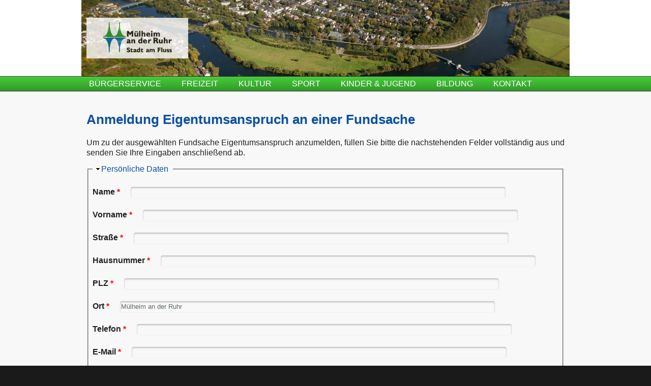

--- FILE ---
content_type: text/html; charset=utf-8
request_url: https://www1.muelheim-ruhr.de/node/2333/fs/71-2024
body_size: 8347
content:
<!DOCTYPE html PUBLIC "-//W3C//DTD XHTML+RDFa 1.0//EN"
  "http://www.w3.org/MarkUp/DTD/xhtml-rdfa-1.dtd">
<html xmlns="http://www.w3.org/1999/xhtml" xml:lang="de" version="XHTML+RDFa 1.0" dir="ltr"
  xmlns:content="http://purl.org/rss/1.0/modules/content/"
  xmlns:dc="http://purl.org/dc/terms/"
  xmlns:foaf="http://xmlns.com/foaf/0.1/"
  xmlns:rdfs="http://www.w3.org/2000/01/rdf-schema#"
  xmlns:sioc="http://rdfs.org/sioc/ns#"
  xmlns:sioct="http://rdfs.org/sioc/types#"
  xmlns:skos="http://www.w3.org/2004/02/skos/core#"
  xmlns:xsd="http://www.w3.org/2001/XMLSchema#">

<head profile="http://www.w3.org/1999/xhtml/vocab">
  <meta http-equiv="Content-Type" content="text/html; charset=utf-8" />
<meta name="MobileOptimized" content="width" />
<meta name="HandheldFriendly" content="true" />
<meta name="viewport" content="width=device-width, initial-scale=1" />
<link rel="shortcut icon" href="https://www1.muelheim-ruhr.de/sites/www1.muelheim-ruhr.de/themes/muelheimruhr/favicon.ico" type="image/vnd.microsoft.icon" />
<link rel="canonical" href="https://www1.muelheim-ruhr.de/node/2333/fs/71-2024" />
<link rel="shortlink" href="https://www1.muelheim-ruhr.de/node/2333/fs/71-2024" />
<meta property="og:site_name" content="Stadt Mülheim an der Ruhr" />
<meta property="og:type" content="article" />
<meta property="og:url" content="https://www1.muelheim-ruhr.de/node/2333/fs/71-2024" />
<meta property="og:title" content="Anmeldung Eigentumsanspruch an einer Fundsache" />
<meta name="twitter:card" content="summary" />
<meta name="twitter:site" content="@Muelheim_Ruhr" />
<meta name="twitter:url" content="https://www1.muelheim-ruhr.de/node/2333/fs/71-2024" />
<meta name="twitter:title" content="Anmeldung Eigentumsanspruch an einer Fundsache" />
  <title>Anmeldung Eigentumsanspruch an einer Fundsache | Stadt Mülheim an der Ruhr</title>  
  <style type="text/css" media="all">
@import url("https://www1.muelheim-ruhr.de/modules/system/system.base.css?t9huk1");
@import url("https://www1.muelheim-ruhr.de/modules/system/system.menus.css?t9huk1");
@import url("https://www1.muelheim-ruhr.de/modules/system/system.messages.css?t9huk1");
@import url("https://www1.muelheim-ruhr.de/modules/system/system.theme.css?t9huk1");
</style>
<style type="text/css" media="all">
@import url("https://www1.muelheim-ruhr.de/sites/all/modules/jquery_update/replace/ui/themes/base/minified/jquery.ui.core.min.css?t9huk1");
@import url("https://www1.muelheim-ruhr.de/sites/all/modules/jquery_update/replace/ui/themes/base/minified/jquery.ui.theme.min.css?t9huk1");
@import url("https://www1.muelheim-ruhr.de/sites/all/modules/jquery_update/replace/ui/themes/base/minified/jquery.ui.datepicker.min.css?t9huk1");
</style>
<style type="text/css" media="all">
@import url("https://www1.muelheim-ruhr.de/sites/www1.muelheim-ruhr.de/modules/calendar/css/calendar_multiday.css?t9huk1");
@import url("https://www1.muelheim-ruhr.de/modules/comment/comment.css?t9huk1");
@import url("https://www1.muelheim-ruhr.de/modules/field/theme/field.css?t9huk1");
@import url("https://www1.muelheim-ruhr.de/sites/all/modules/field_hidden/field_hidden.css?t9huk1");
@import url("https://www1.muelheim-ruhr.de/sites/all/modules/mytube/mytube.css?t9huk1");
@import url("https://www1.muelheim-ruhr.de/modules/node/node.css?t9huk1");
@import url("https://www1.muelheim-ruhr.de/sites/www1.muelheim-ruhr.de/modules/quiz/quiz.css?t9huk1");
@import url("https://www1.muelheim-ruhr.de/modules/search/search.css?t9huk1");
@import url("https://www1.muelheim-ruhr.de/modules/user/user.css?t9huk1");
@import url("https://www1.muelheim-ruhr.de/sites/all/modules/video_filter/video_filter.css?t9huk1");
@import url("https://www1.muelheim-ruhr.de/sites/all/modules/extlink/extlink.css?t9huk1");
@import url("https://www1.muelheim-ruhr.de/sites/all/modules/views/css/views.css?t9huk1");
</style>
<style type="text/css" media="all">
@import url("https://www1.muelheim-ruhr.de/sites/all/modules/colorbox/styles/stockholmsyndrome/colorbox_style.css?t9huk1");
@import url("https://www1.muelheim-ruhr.de/sites/all/modules/ctools/css/ctools.css?t9huk1");
</style>
<style type="text/css" media="all">
<!--/*--><![CDATA[/*><!--*/
label.option li div.media-item div.media-thumbnail div.label-wrapper{position:relative;max-width:100px;}

/*]]>*/-->
</style>
<style type="text/css" media="all">
@import url("https://www1.muelheim-ruhr.de/sites/all/modules/nice_menus/css/nice_menus.css?t9huk1");
@import url("https://www1.muelheim-ruhr.de/sites/all/modules/nice_menus/css/nice_menus_default.css?t9huk1");
@import url("https://www1.muelheim-ruhr.de/sites/all/libraries/shariff/build/shariff.complete.css?t9huk1");
@import url("https://www1.muelheim-ruhr.de/sites/www1.muelheim-ruhr.de/modules/responsive_menus/styles/responsive_menus_simple/css/responsive_menus_simple.css?t9huk1");
@import url("https://www1.muelheim-ruhr.de/sites/www1.muelheim-ruhr.de/files/honeypot/honeypot.css?t9huk1");
@import url("https://www1.muelheim-ruhr.de/sites/all/modules/webform/css/webform.css?t9huk1");
@import url("https://www1.muelheim-ruhr.de/sites/www1.muelheim-ruhr.de/modules/hide_submit/css/hide_submit.css?t9huk1");
</style>
<style type="text/css" media="all and (min-width: 980px)">
@import url("https://www1.muelheim-ruhr.de/sites/www1.muelheim-ruhr.de/themes/corporateclean/css/960.css?t9huk1");
</style>
<style type="text/css" media="all and (min-width: 760px) and (max-width: 980px)">
@import url("https://www1.muelheim-ruhr.de/sites/www1.muelheim-ruhr.de/themes/corporateclean/css/720.css?t9huk1");
</style>
<style type="text/css" media="all and (max-width: 760px)">
@import url("https://www1.muelheim-ruhr.de/sites/www1.muelheim-ruhr.de/themes/corporateclean/css/mobile.css?t9huk1");
</style>
<style type="text/css" media="all">
@import url("https://www1.muelheim-ruhr.de/sites/www1.muelheim-ruhr.de/themes/muelheimruhr/style.css?t9huk1");
@import url("https://www1.muelheim-ruhr.de/sites/www1.muelheim-ruhr.de/themes/muelheimruhr/color/colors.css?t9huk1");
</style>

<!--[if (lte IE 8)&(!IEMobile)]>
<link type="text/css" rel="stylesheet" href="https://www1.muelheim-ruhr.de/sites/www1.muelheim-ruhr.de/themes/muelheimruhr/css/basic-layout.css?t9huk1" media="all" />
<![endif]-->

<!--[if (lte IE 8)&(!IEMobile)]>
<link type="text/css" rel="stylesheet" href="https://www1.muelheim-ruhr.de/sites/www1.muelheim-ruhr.de/themes/muelheimruhr/css/ie.css?t9huk1" media="all" />
<![endif]-->
  
    
  <script type="text/javascript" src="https://www1.muelheim-ruhr.de/sites/all/modules/jquery_update/replace/jquery/1.7/jquery.min.js?v=1.7.2"></script>
<script type="text/javascript" src="https://www1.muelheim-ruhr.de/misc/jquery-extend-3.4.0.js?v=1.7.2"></script>
<script type="text/javascript" src="https://www1.muelheim-ruhr.de/misc/jquery-html-prefilter-3.5.0-backport.js?v=1.7.2"></script>
<script type="text/javascript" src="https://www1.muelheim-ruhr.de/misc/jquery.once.js?v=1.2"></script>
<script type="text/javascript" src="https://www1.muelheim-ruhr.de/misc/drupal.js?t9huk1"></script>
<script type="text/javascript" src="https://www1.muelheim-ruhr.de/sites/all/modules/jquery_update/replace/ui/ui/minified/jquery.ui.core.min.js?v=1.10.2"></script>
<script type="text/javascript" src="https://www1.muelheim-ruhr.de/sites/all/modules/nice_menus/js/jquery.bgiframe.js?v=2.1"></script>
<script type="text/javascript" src="https://www1.muelheim-ruhr.de/sites/all/modules/nice_menus/js/jquery.hoverIntent.js?v=0.5"></script>
<script type="text/javascript" src="https://www1.muelheim-ruhr.de/sites/all/libraries/superfish/superfish.js?v=v1.4.8"></script>
<script type="text/javascript" src="https://www1.muelheim-ruhr.de/sites/all/modules/nice_menus/js/nice_menus.js?v=1.0"></script>
<script type="text/javascript" src="https://www1.muelheim-ruhr.de/sites/all/modules/jquery_update/replace/ui/ui/minified/jquery.ui.datepicker.min.js?v=1.10.2"></script>
<script type="text/javascript" src="https://www1.muelheim-ruhr.de/misc/ui/jquery.ui.datepicker-1.13.0-backport.js?v=1.10.2"></script>
<script type="text/javascript" src="https://www1.muelheim-ruhr.de/modules/locale/locale.datepicker.js?v=1.10.2"></script>
<script type="text/javascript" src="https://www1.muelheim-ruhr.de/misc/form.js?v=7.103"></script>
<script type="text/javascript" src="https://www1.muelheim-ruhr.de/misc/form-single-submit.js?v=7.103"></script>
<script type="text/javascript" src="https://www1.muelheim-ruhr.de/sites/all/modules/mytube/mytube.js?t9huk1"></script>
<script type="text/javascript" src="https://www1.muelheim-ruhr.de/sites/all/modules/extlink/extlink.js?t9huk1"></script>
<script type="text/javascript" src="https://www1.muelheim-ruhr.de/sites/www1.muelheim-ruhr.de/files/languages/de_tRJIBr7Eq16C6F6_RdL0qILPUUpGME9ok0snqgEYc2s.js?t9huk1"></script>
<script type="text/javascript" src="https://www1.muelheim-ruhr.de/sites/www1.muelheim-ruhr.de/themes/corporateclean/js/jquery.cycle.all.js?t9huk1"></script>
<script type="text/javascript" src="https://www1.muelheim-ruhr.de/sites/all/libraries/colorbox/jquery.colorbox-min.js?t9huk1"></script>
<script type="text/javascript" src="https://www1.muelheim-ruhr.de/sites/all/modules/colorbox/js/colorbox.js?t9huk1"></script>
<script type="text/javascript" src="https://www1.muelheim-ruhr.de/sites/all/modules/colorbox/styles/stockholmsyndrome/colorbox_style.js?t9huk1"></script>
<script type="text/javascript" src="https://www1.muelheim-ruhr.de/sites/all/modules/colorbox/js/colorbox_load.js?t9huk1"></script>
<script type="text/javascript" src="https://www1.muelheim-ruhr.de/sites/all/modules/colorbox/js/colorbox_inline.js?t9huk1"></script>
<script type="text/javascript" src="https://www1.muelheim-ruhr.de/sites/www1.muelheim-ruhr.de/modules/responsive_menus/styles/responsive_menus_simple/js/responsive_menus_simple.js?t9huk1"></script>
<script type="text/javascript" src="https://www1.muelheim-ruhr.de/misc/collapse.js?v=7.103"></script>
<script type="text/javascript" src="https://www1.muelheim-ruhr.de/misc/textarea.js?v=7.103"></script>
<script type="text/javascript" src="https://www1.muelheim-ruhr.de/sites/all/modules/webform/js/webform.js?t9huk1"></script>
<script type="text/javascript" src="https://www1.muelheim-ruhr.de/sites/all/modules/antibot/js/antibot.js?t9huk1"></script>
<script type="text/javascript" src="https://www1.muelheim-ruhr.de/sites/www1.muelheim-ruhr.de/modules/hide_submit/js/hide_submit.js?t9huk1"></script>
<script type="text/javascript" src="https://www1.muelheim-ruhr.de/sites/www1.muelheim-ruhr.de/themes/muelheimruhr/custom.js?t9huk1"></script>
<script type="text/javascript">
<!--//--><![CDATA[//><!--
jQuery.extend(Drupal.settings, {"basePath":"\/","pathPrefix":"","setHasJsCookie":0,"ajaxPageState":{"theme":"muelheimruhr","theme_token":"NODFdrBZ4tCcCqhMnl2hBo-FWr_gm4Er8EVA0AJ2Quk","js":{"sites\/www1.muelheim-ruhr.de\/modules\/copyprevention\/copyprevention.js":1,"sites\/all\/libraries\/shariff\/build\/shariff.min.js":1,"0":1,"sites\/all\/modules\/jquery_update\/replace\/jquery\/1.7\/jquery.min.js":1,"misc\/jquery-extend-3.4.0.js":1,"misc\/jquery-html-prefilter-3.5.0-backport.js":1,"misc\/jquery.once.js":1,"misc\/drupal.js":1,"sites\/all\/modules\/jquery_update\/replace\/ui\/ui\/minified\/jquery.ui.core.min.js":1,"sites\/all\/modules\/nice_menus\/js\/jquery.bgiframe.js":1,"sites\/all\/modules\/nice_menus\/js\/jquery.hoverIntent.js":1,"sites\/all\/libraries\/superfish\/superfish.js":1,"sites\/all\/modules\/nice_menus\/js\/nice_menus.js":1,"sites\/all\/modules\/jquery_update\/replace\/ui\/ui\/minified\/jquery.ui.datepicker.min.js":1,"misc\/ui\/jquery.ui.datepicker-1.13.0-backport.js":1,"modules\/locale\/locale.datepicker.js":1,"misc\/form.js":1,"misc\/form-single-submit.js":1,"sites\/all\/modules\/mytube\/mytube.js":1,"sites\/all\/modules\/extlink\/extlink.js":1,"public:\/\/languages\/de_tRJIBr7Eq16C6F6_RdL0qILPUUpGME9ok0snqgEYc2s.js":1,"sites\/www1.muelheim-ruhr.de\/themes\/corporateclean\/js\/jquery.cycle.all.js":1,"sites\/all\/libraries\/colorbox\/jquery.colorbox-min.js":1,"sites\/all\/modules\/colorbox\/js\/colorbox.js":1,"sites\/all\/modules\/colorbox\/styles\/stockholmsyndrome\/colorbox_style.js":1,"sites\/all\/modules\/colorbox\/js\/colorbox_load.js":1,"sites\/all\/modules\/colorbox\/js\/colorbox_inline.js":1,"sites\/www1.muelheim-ruhr.de\/modules\/responsive_menus\/styles\/responsive_menus_simple\/js\/responsive_menus_simple.js":1,"misc\/collapse.js":1,"misc\/textarea.js":1,"sites\/all\/modules\/webform\/js\/webform.js":1,"sites\/all\/modules\/antibot\/js\/antibot.js":1,"sites\/www1.muelheim-ruhr.de\/modules\/hide_submit\/js\/hide_submit.js":1,"sites\/www1.muelheim-ruhr.de\/themes\/muelheimruhr\/custom.js":1},"css":{"modules\/system\/system.base.css":1,"modules\/system\/system.menus.css":1,"modules\/system\/system.messages.css":1,"modules\/system\/system.theme.css":1,"misc\/ui\/jquery.ui.core.css":1,"misc\/ui\/jquery.ui.theme.css":1,"misc\/ui\/jquery.ui.datepicker.css":1,"sites\/www1.muelheim-ruhr.de\/modules\/calendar\/css\/calendar_multiday.css":1,"modules\/comment\/comment.css":1,"modules\/field\/theme\/field.css":1,"sites\/all\/modules\/field_hidden\/field_hidden.css":1,"sites\/all\/modules\/mytube\/mytube.css":1,"modules\/node\/node.css":1,"sites\/www1.muelheim-ruhr.de\/modules\/quiz\/quiz.css":1,"modules\/search\/search.css":1,"modules\/user\/user.css":1,"sites\/all\/modules\/video_filter\/video_filter.css":1,"sites\/all\/modules\/extlink\/extlink.css":1,"sites\/all\/modules\/views\/css\/views.css":1,"sites\/all\/modules\/colorbox\/styles\/stockholmsyndrome\/colorbox_style.css":1,"sites\/all\/modules\/ctools\/css\/ctools.css":1,"0":1,"sites\/all\/modules\/nice_menus\/css\/nice_menus.css":1,"sites\/all\/modules\/nice_menus\/css\/nice_menus_default.css":1,"sites\/all\/libraries\/shariff\/build\/shariff.complete.css":1,"sites\/www1.muelheim-ruhr.de\/modules\/responsive_menus\/styles\/responsive_menus_simple\/css\/responsive_menus_simple.css":1,"public:\/\/honeypot\/honeypot.css":1,"sites\/all\/modules\/webform\/css\/webform.css":1,"sites\/www1.muelheim-ruhr.de\/modules\/hide_submit\/css\/hide_submit.css":1,"sites\/www1.muelheim-ruhr.de\/themes\/corporateclean\/css\/960.css":1,"sites\/www1.muelheim-ruhr.de\/themes\/corporateclean\/css\/720.css":1,"sites\/www1.muelheim-ruhr.de\/themes\/corporateclean\/css\/mobile.css":1,"sites\/www1.muelheim-ruhr.de\/themes\/muelheimruhr\/style.css":1,"sites\/www1.muelheim-ruhr.de\/themes\/muelheimruhr\/color\/colors.css":1,"sites\/www1.muelheim-ruhr.de\/themes\/muelheimruhr\/css\/basic-layout.css":1,"sites\/www1.muelheim-ruhr.de\/themes\/muelheimruhr\/css\/ie.css":1}},"colorbox":{"opacity":"0.85","current":"{current} of {total}","previous":"\u00ab Prev","next":"Next \u00bb","close":"Schlie\u00dfen","maxWidth":"98%","maxHeight":"98%","fixed":true,"mobiledetect":true,"mobiledevicewidth":"480px"},"currentUser":{"name":null,"uid":0,"roles":{"1":"anonymous user"}},"hide_submit":{"hide_submit_status":true,"hide_submit_method":"hide","hide_submit_css":"hide-submit-disable","hide_submit_abtext":"","hide_submit_atext":"","hide_submit_hide_css":"hide-submit-processing","hide_submit_hide_text":"Laden...","hide_submit_indicator_style":"expand-left","hide_submit_spinner_color":"#000","hide_submit_spinner_lines":12,"hide_submit_hide_fx":0,"hide_submit_reset_time":5000},"nice_menus_options":{"delay":"800","speed":"fast"},"responsive_menus":[{"toggler_text":"\u2630","selectors":["#nice-menu"],"media_size":"768","media_unit":"px","absolute":"1","remove_attributes":"1","responsive_menus_style":"responsive_menus_simple"}],"extlink":{"extTarget":"_blank","extClass":"ext","extLabel":"(Extern)","extImgClass":0,"extIconPlacement":0,"extSubdomains":1,"extExclude":".*\\.(muelheim-ruhr\\.de)|(stadt-mh\\.de)|(stuecke\\.de)|(kinderst.cke\\.de).*","extInclude":"","extCssExclude":"#block-block-47 ul.blog-menu li a","extCssExplicit":"","extAlert":0,"extAlertText":"Dieser Link f\u00fchrt zu einer Internetseite au\u00dferhalb des Einflussbereichs der Stadt M\u00fclheim an der Ruhr. Die Stadt M\u00fclheim an der Ruhr ist f\u00fcr die Inhalte dieser Internetseite nicht verantwortlich.","mailtoClass":"mailto","mailtoLabel":" (Link versendet E-Mail)"},"copyprevention":{"body":[],"images":[],"images_min_dimension":"150","transparentgif":"https:\/\/www1.muelheim-ruhr.de\/sites\/www1.muelheim-ruhr.de\/modules\/copyprevention\/transparent.gif"},"jquery":{"ui":{"datepicker":{"isRTL":false,"firstDay":"1"}}},"antibot":{"forms":{"webform-client-form-2333":{"action":"\/node\/2333\/fs\/71-2024","key":"0897f83f31cb1b5d6dc205fd30283b32"},"user-login-form":{"action":"\/node\/2333\/fs\/71-2024?destination=node\/2333\/fs\/71-2024","key":"2d1379116de05898e27d9033859db912"}}},"urlIsAjaxTrusted":{"\/node\/2333\/fs\/71-2024":true,"\/node\/2333\/fs\/71-2024?destination=node\/2333\/fs\/71-2024":true}});
//--><!]]>
</script>

</head>
<body class="html not-front not-logged-in no-sidebars page-node page-node- page-node-2333 page-node-fs page-node-fs-71-2024 node-type-webform page-path-node page-path-node-2333 page-path-node-2333-fs page-path-node-2333-fs-71-2024" >
  <div id="skip-link">
    <a href="#main-content" class="element-invisible element-focusable">Direkt zum Inhalt</a>
  </div>
    <!-- #header -->
<div id="header">
	<!-- #header-inside -->
    <div id="header-inside" class="container_12 clearfix">
    	<!-- #header-inside-left -->
        <div id="header-inside-left" class="grid_8">
            
            		<a href="http://www.muelheim-ruhr.de/" title="Startseite" rel="home" id="logo">
		    <img src="https://www1.muelheim-ruhr.de/sites/www1.muelheim-ruhr.de/themes/muelheimruhr/logo.png" alt="Startseite" />
		</a>
	         
                        
        </div><!-- EOF: #header-inside-left -->
        
        <!-- #header-inside-right -->    
        <div id="header-inside-right" class="grid_4">

			
        </div><!-- EOF: #header-inside-right -->
    
    </div><!-- EOF: #header-inside -->

</div><!-- EOF: #header -->

<!-- #header-menu -->
<div id="header-menu">
	<!-- #header-menu-inside -->
    <div id="header-menu-inside" class="container_12 clearfix">
    
    	<div class="grid_12">
            <div id="navigation" class="clearfix">
                        </div>

            		<div id="nice-menu">
		      <div class="region region-nicemenu">
    <div id="block-nice-menus-6" class="block block-nice-menus">


<div class="content">
<ul class="nice-menu nice-menu-down nice-menu-menu-menu-muelheim-ruhr-de" id="nice-menu-6"><li class="menu-1655 menu-path-muelheim-ruhrde-cms-fe1a82aa95a78da1c1bebf7f621f2a70 first odd "><a href="http://www.muelheim-ruhr.de/cms/fe1a82aa95a78da1c1bebf7f621f2a70" title="">Bürgerservice</a></li>
<li class="menu-1656 menu-path-muelheim-ruhrde-cms-e16c23079431aa866991bd530e57a671  even "><a href="http://www.muelheim-ruhr.de/cms/e16c23079431aa866991bd530e57a671" title="">Freizeit</a></li>
<li class="menu-1660 menu-path-skulturmuelheim-ruhrde-  odd "><a href="https://kultur.muelheim-ruhr.de/" title="">Kultur</a></li>
<li class="menu-1661 menu-path-muelheim-ruhrde-cms-258d44478dff6e5e9005cd4b6af077a7  even "><a href="http://www.muelheim-ruhr.de/cms/258d44478dff6e5e9005cd4b6af077a7" title="">Sport</a></li>
<li class="menu-1657 menu-path-muelheim-ruhrde-cms-f0739ea5ecedf59736ec92182256b312  odd "><a href="http://www.muelheim-ruhr.de/cms/f0739ea5ecedf59736ec92182256b312" title="">Kinder &amp; Jugend</a></li>
<li class="menu-1658 menu-path-muelheim-ruhrde-cms-b47bd698cd76469ccd30bebde93c8bb1  even "><a href="http://www.muelheim-ruhr.de/cms/b47bd698cd76469ccd30bebde93c8bb1" title="">Bildung</a></li>
<li class="menu-14423 menu-path-node-315  odd last"><a href="/buergerservice/formulare/stadtverwaltung-kontaktieren/315" title="">Kontakt</a></li>
</ul>
</div>
</div>  </div>
		</div>
	    
        </div>

    </div><!-- EOF: #header-menu-inside -->

</div><!-- EOF: #header-menu -->

<!-- #content -->
<div id="content">
	<!-- #content-inside -->
    <div id="content-inside" class="container_12 clearfix">

        
                <div id="main" class="grid_12">    
        
            
            
                 
                        
                        
			                        <h1>Anmeldung Eigentumsanspruch an einer Fundsache</h1>
                                    
                        
              <div class="region region-content">
    <div id="block-system-main" class="block block-system">


<div class="content">
<div id="node-2333" class="node node-webform" about="/buergerservice/formulare/fundsache-eigentumsanspruch/2333" typeof="sioc:Item foaf:Document">

  
      <span property="dc:title" content="Anmeldung Eigentumsanspruch an einer Fundsache" class="rdf-meta element-hidden"></span><span property="sioc:num_replies" content="0" datatype="xsd:integer" class="rdf-meta element-hidden"></span>
  
  <div class="content clearfix">
    <div class="field field-name-body field-type-text-with-summary field-label-hidden"><div class="field-items"><div class="field-item even" property="content:encoded"><p>Um zu der ausgewählten Fundsache Eigentumsanspruch anzumelden, füllen Sie bitte die nachstehenden Felder vollständig aus und senden Sie Ihre Eingaben anschließend ab.</p></div></div></div><noscript>
  <style>form.antibot { display: none !important; }</style>
  <div class="antibot-no-js antibot-message antibot-message-warning messages warning">
    Um dieses Formular nutzen zu können, muss JavaScript im Browser aktiviert sein.  </div>
</noscript>
<form class="webform-client-form webform-client-form-2333 antibot" action="/antibot" method="post" id="webform-client-form-2333" accept-charset="UTF-8"><div><fieldset class="webform-component-fieldset collapsible webform-component--fieldgroup-persoenliche-daten form-wrapper"><legend><span class="fieldset-legend">Persönliche Daten</span></legend><div class="fieldset-wrapper"><div  class="form-item webform-component webform-component-textfield webform-component--fieldgroup-persoenliche-daten--name webform-container-inline">
  <label for="edit-submitted-fieldgroup-persoenliche-daten-name">Name <span class="form-required" title="Diese Angabe wird benötigt.">*</span></label>
 <input required="required" type="text" id="edit-submitted-fieldgroup-persoenliche-daten-name" name="submitted[fieldgroup_persoenliche_daten][name]" value="" size="60" maxlength="128" class="form-text required" />
</div>
<div  class="form-item webform-component webform-component-textfield webform-component--fieldgroup-persoenliche-daten--vorname webform-container-inline">
  <label for="edit-submitted-fieldgroup-persoenliche-daten-vorname">Vorname <span class="form-required" title="Diese Angabe wird benötigt.">*</span></label>
 <input required="required" type="text" id="edit-submitted-fieldgroup-persoenliche-daten-vorname" name="submitted[fieldgroup_persoenliche_daten][vorname]" value="" size="60" maxlength="128" class="form-text required" />
</div>
<div  class="form-item webform-component webform-component-textfield webform-component--fieldgroup-persoenliche-daten--strasse webform-container-inline">
  <label for="edit-submitted-fieldgroup-persoenliche-daten-strasse">Straße <span class="form-required" title="Diese Angabe wird benötigt.">*</span></label>
 <input required="required" type="text" id="edit-submitted-fieldgroup-persoenliche-daten-strasse" name="submitted[fieldgroup_persoenliche_daten][strasse]" value="" size="60" maxlength="128" class="form-text required" />
</div>
<div  class="form-item webform-component webform-component-textfield webform-component--fieldgroup-persoenliche-daten--hausnummer webform-container-inline">
  <label for="edit-submitted-fieldgroup-persoenliche-daten-hausnummer">Hausnummer <span class="form-required" title="Diese Angabe wird benötigt.">*</span></label>
 <input required="required" type="text" id="edit-submitted-fieldgroup-persoenliche-daten-hausnummer" name="submitted[fieldgroup_persoenliche_daten][hausnummer]" value="" size="60" maxlength="20" class="form-text required" />
</div>
<div  class="form-item webform-component webform-component-textfield webform-component--fieldgroup-persoenliche-daten--postleitzahl webform-container-inline">
  <label for="edit-submitted-fieldgroup-persoenliche-daten-postleitzahl">PLZ <span class="form-required" title="Diese Angabe wird benötigt.">*</span></label>
 <input required="required" type="text" id="edit-submitted-fieldgroup-persoenliche-daten-postleitzahl" name="submitted[fieldgroup_persoenliche_daten][postleitzahl]" value="" size="60" maxlength="20" class="form-text required" />
</div>
<div  class="form-item webform-component webform-component-textfield webform-component--fieldgroup-persoenliche-daten--ort webform-container-inline">
  <label for="edit-submitted-fieldgroup-persoenliche-daten-ort">Ort <span class="form-required" title="Diese Angabe wird benötigt.">*</span></label>
 <input required="required" type="text" id="edit-submitted-fieldgroup-persoenliche-daten-ort" name="submitted[fieldgroup_persoenliche_daten][ort]" value="Mülheim an der Ruhr" size="60" maxlength="128" class="form-text required" />
</div>
<div  class="form-item webform-component webform-component-textfield webform-component--fieldgroup-persoenliche-daten--telefon webform-container-inline">
  <label for="edit-submitted-fieldgroup-persoenliche-daten-telefon">Telefon <span class="form-required" title="Diese Angabe wird benötigt.">*</span></label>
 <input required="required" type="text" id="edit-submitted-fieldgroup-persoenliche-daten-telefon" name="submitted[fieldgroup_persoenliche_daten][telefon]" value="" size="60" maxlength="20" class="form-text required" />
</div>
<div  class="form-item webform-component webform-component-email webform-component--fieldgroup-persoenliche-daten--email webform-container-inline">
  <label for="edit-submitted-fieldgroup-persoenliche-daten-email">E-Mail <span class="form-required" title="Diese Angabe wird benötigt.">*</span></label>
 <input required="required" class="email form-text form-email required" type="email" id="edit-submitted-fieldgroup-persoenliche-daten-email" name="submitted[fieldgroup_persoenliche_daten][email]" size="60" />
</div>
</div></fieldset>
<fieldset class="webform-component-fieldset collapsible webform-component--fieldgroup-fundsache form-wrapper"><legend><span class="fieldset-legend">Angaben zur Fundsache</span></legend><div class="fieldset-wrapper"><div  class="form-item webform-component webform-component-textfield webform-component--fieldgroup-fundsache--fundsache webform-container-inline">
  <label for="edit-submitted-fieldgroup-fundsache-fundsache">Fundsache <span class="form-required" title="Diese Angabe wird benötigt.">*</span></label>
 <input required="required" readonly="readonly" type="text" id="edit-submitted-fieldgroup-fundsache-fundsache" name="submitted[fieldgroup_fundsache][fundsache]" value="71-2024" size="60" maxlength="128" class="form-text required" />
</div>
<div  class="form-item webform-component webform-component-date webform-component--fieldgroup-fundsache--verlustdatum webform-container-inline">
  <label>Verlustdatum <span class="form-required" title="Diese Angabe wird benötigt.">*</span></label>
 <div class="webform-container-inline webform-datepicker"><div class="form-item form-type-select form-item-submitted-fieldgroup-fundsache-verlustdatum-day">
  <label class="element-invisible" for="edit-submitted-fieldgroup-fundsache-verlustdatum-day">Tag </label>
 <select class="day form-select" required="required" id="edit-submitted-fieldgroup-fundsache-verlustdatum-day" name="submitted[fieldgroup_fundsache][verlustdatum][day]"><option value="" selected="selected">Tag</option><option value="1">1</option><option value="2">2</option><option value="3">3</option><option value="4">4</option><option value="5">5</option><option value="6">6</option><option value="7">7</option><option value="8">8</option><option value="9">9</option><option value="10">10</option><option value="11">11</option><option value="12">12</option><option value="13">13</option><option value="14">14</option><option value="15">15</option><option value="16">16</option><option value="17">17</option><option value="18">18</option><option value="19">19</option><option value="20">20</option><option value="21">21</option><option value="22">22</option><option value="23">23</option><option value="24">24</option><option value="25">25</option><option value="26">26</option><option value="27">27</option><option value="28">28</option><option value="29">29</option><option value="30">30</option><option value="31">31</option></select>
</div>
<div class="form-item form-type-select form-item-submitted-fieldgroup-fundsache-verlustdatum-month">
  <label class="element-invisible" for="edit-submitted-fieldgroup-fundsache-verlustdatum-month">Monat </label>
 <select class="month form-select" required="required" id="edit-submitted-fieldgroup-fundsache-verlustdatum-month" name="submitted[fieldgroup_fundsache][verlustdatum][month]"><option value="" selected="selected">Monat</option><option value="1">Jan</option><option value="2">Feb</option><option value="3">Mär</option><option value="4">Apr</option><option value="5">Mai</option><option value="6">Jun</option><option value="7">Jul</option><option value="8">Aug</option><option value="9">Sep</option><option value="10">Okt</option><option value="11">Nov</option><option value="12">Dez</option></select>
</div>
<div class="form-item form-type-select form-item-submitted-fieldgroup-fundsache-verlustdatum-year">
  <label class="element-invisible" for="edit-submitted-fieldgroup-fundsache-verlustdatum-year">Jahr </label>
 <select class="year form-select" required="required" id="edit-submitted-fieldgroup-fundsache-verlustdatum-year" name="submitted[fieldgroup_fundsache][verlustdatum][year]"><option value="" selected="selected">Jahr</option><option value="2025">2025</option><option value="2026">2026</option></select>
</div>
<input type="image" aria-hidden="true" role="presentation" src="/sites/all/modules/webform/images/calendar.png" class="webform-calendar webform-calendar-start-2025-01-27 webform-calendar-end-2026-01-27 webform-calendar-day-1" alt="Popup-Kalender öffnen" title="Popup-Kalender öffnen" />
</div>
</div>
<div  class="form-item webform-component webform-component-time webform-component--fieldgroup-fundsache--verlustzeit webform-container-inline">
  <label>Verlustzeit <span class="form-required" title="Diese Angabe wird benötigt.">*</span></label>
 <div class="webform-container-inline"><div class="form-item form-type-select form-item-submitted-fieldgroup-fundsache-verlustzeit-hour">
  <label class="element-invisible" for="edit-submitted-fieldgroup-fundsache-verlustzeit-hour">Stunde </label>
 <select class="hour form-select" required="required" id="edit-submitted-fieldgroup-fundsache-verlustzeit-hour" name="submitted[fieldgroup_fundsache][verlustzeit][hour]"><option value="" selected="selected">Stunde</option><option value="0">0</option><option value="1">1</option><option value="2">2</option><option value="3">3</option><option value="4">4</option><option value="5">5</option><option value="6">6</option><option value="7">7</option><option value="8">8</option><option value="9">9</option><option value="10">10</option><option value="11">11</option><option value="12">12</option><option value="13">13</option><option value="14">14</option><option value="15">15</option><option value="16">16</option><option value="17">17</option><option value="18">18</option><option value="19">19</option><option value="20">20</option><option value="21">21</option><option value="22">22</option><option value="23">23</option></select>
</div>
:<div class="form-item form-type-select form-item-submitted-fieldgroup-fundsache-verlustzeit-minute">
  <label class="element-invisible" for="edit-submitted-fieldgroup-fundsache-verlustzeit-minute">Minute </label>
 <select class="minute form-select" required="required" id="edit-submitted-fieldgroup-fundsache-verlustzeit-minute" name="submitted[fieldgroup_fundsache][verlustzeit][minute]"><option value="" selected="selected">Minute</option><option value="0">00</option><option value="1">01</option><option value="2">02</option><option value="3">03</option><option value="4">04</option><option value="5">05</option><option value="6">06</option><option value="7">07</option><option value="8">08</option><option value="9">09</option><option value="10">10</option><option value="11">11</option><option value="12">12</option><option value="13">13</option><option value="14">14</option><option value="15">15</option><option value="16">16</option><option value="17">17</option><option value="18">18</option><option value="19">19</option><option value="20">20</option><option value="21">21</option><option value="22">22</option><option value="23">23</option><option value="24">24</option><option value="25">25</option><option value="26">26</option><option value="27">27</option><option value="28">28</option><option value="29">29</option><option value="30">30</option><option value="31">31</option><option value="32">32</option><option value="33">33</option><option value="34">34</option><option value="35">35</option><option value="36">36</option><option value="37">37</option><option value="38">38</option><option value="39">39</option><option value="40">40</option><option value="41">41</option><option value="42">42</option><option value="43">43</option><option value="44">44</option><option value="45">45</option><option value="46">46</option><option value="47">47</option><option value="48">48</option><option value="49">49</option><option value="50">50</option><option value="51">51</option><option value="52">52</option><option value="53">53</option><option value="54">54</option><option value="55">55</option><option value="56">56</option><option value="57">57</option><option value="58">58</option><option value="59">59</option></select>
</div>
</div>
</div>
<div  class="form-item webform-component webform-component-textarea webform-component--fieldgroup-fundsache--beschreibung">
  <label for="edit-submitted-fieldgroup-fundsache-beschreibung">Beschreibung <span class="form-required" title="Diese Angabe wird benötigt.">*</span></label>
 <div class="form-textarea-wrapper resizable"><textarea required="required" id="edit-submitted-fieldgroup-fundsache-beschreibung" name="submitted[fieldgroup_fundsache][beschreibung]" cols="60" rows="5" class="form-textarea required"></textarea></div>
</div>
<div  class="form-item webform-component webform-component-textarea webform-component--fieldgroup-fundsache--verlustort">
  <label for="edit-submitted-fieldgroup-fundsache-verlustort">Verlustort <span class="form-required" title="Diese Angabe wird benötigt.">*</span></label>
 <div class="form-textarea-wrapper resizable"><textarea required="required" id="edit-submitted-fieldgroup-fundsache-verlustort" name="submitted[fieldgroup_fundsache][verlustort]" cols="60" rows="5" class="form-textarea required"></textarea></div>
</div>
</div></fieldset>
<fieldset class="webform-component-fieldset webform-component--fieldgroup-tmg form-wrapper"><legend><span class="fieldset-legend">Zustimmung zur elektronischen Datenspeicherung</span></legend><div class="fieldset-wrapper"><div  class="form-item webform-component webform-component-checkboxes webform-component--fieldgroup-tmg--tmg">
  <label class="element-invisible" for="edit-submitted-fieldgroup-tmg-tmg">Zustimmung zur elektronischen Datenspeicherung <span class="form-required" title="Diese Angabe wird benötigt.">*</span></label>
 <div id="edit-submitted-fieldgroup-tmg-tmg" class="form-checkboxes"><div class="form-item form-type-checkbox form-item-submitted-fieldgroup-tmg-tmg-1">
 <input required="required" type="checkbox" id="edit-submitted-fieldgroup-tmg-tmg-1" name="submitted[fieldgroup_tmg][tmg][1]" value="1" class="form-checkbox" />  <label class="option" for="edit-submitted-fieldgroup-tmg-tmg-1">Ich stimme der Speicherung meiner Daten gemäß dem Telemediengesetz (TMG) zu. </label>

</div>
</div>
 <div class="description">Meine Daten werden ausschließlich zur Erbringung dieser Dienstleistung gespeichert und nicht weitergegeben.
Das Datum der Speicherung wird dokumentiert und kann jederzeit mithilfe einer mir übersandten eindeutigen Kennung eingesehen werden. Ebenso kann ich dort jederzeit meine Zustimmung widerrufen. Ein Widerruf geht mit der Löschung meines Eintrags und sämtlicher hinterlegter Daten einher.
Die <a href="http://www.muelheim-ruhr.de/cms/f93b50fc873425da2b2e7fd301c7db72" target="_blank">Datenschutzbedingungen</a> habe ich gelesen und erkläre mich mit ihnen einverstanden.</div>
</div>
</div></fieldset>
<input type="hidden" name="details[sid]" />
<input type="hidden" name="details[page_num]" value="1" />
<input type="hidden" name="details[page_count]" value="1" />
<input type="hidden" name="details[finished]" value="0" />
<input type="hidden" name="form_build_id" value="form-BWIv8KyVwwrZurljSUrDZoEcOg98DitUCoH0I492PLk" />
<input type="hidden" name="form_id" value="webform_client_form_2333" />
<input type="hidden" name="antibot_key" value="" />
<input type="hidden" name="honeypot_time" value="1769509037|5-7TWjfYYZ7PsxLWHVEdJZWFUv0_ADOT4KL2P9dHzXI" />
<div class="website-url-textfield"><div class="form-item form-type-textfield form-item-website-url">
  <label for="edit-website-url">Leave this field blank </label>
 <input autocomplete="off" type="text" id="edit-website-url" name="website-url" value="" size="20" maxlength="128" class="form-text" />
</div>
</div><div class="form-actions"><input class="webform-submit button-primary form-submit" type="submit" name="op" value="Absenden" /></div></div></form>  </div>

  <div class="clearfix">
          <div class="links"></div>
    
      </div>

</div></div>
</div>  </div>
                        
        </div><!-- EOF: #main -->
        
          

    </div><!-- EOF: #content-inside -->

</div><!-- EOF: #content -->

<!-- #footer -->    
<div id="footer">
	<!-- #footer-inside -->
    <div id="footer-inside" class="container_12 clearfix">
    
        <div class="footer-area grid_4">
          <div class="region region-footer-first">
    <div id="block-block-18" class="block block-block">

<h2>Und sonst</h2>

<div class="content">
<ul><li><a href="https://www.muelheim-ruhr.de/cms/b82e8f40a8370b6f22098e923fb59b8b" target="_blank">Barrierefreiheit</a></li><li><a href="https://www.muelheim-ruhr.de/cms/f93b50fc873425da2b2e7fd301c7db72" target="_blank">Datenschutz</a></li><li><a href="https://www.muelheim-ruhr.de/cms/2a197bccc48ae86892623c4a9b1719a6" target="_blank">Impressum</a></li><li><a href="/buergerservice/formulare/stadtverwaltung-kontaktieren/315">Kontakt</a></li><li><a href="https://www.muelheim-ruhr.de/cms/08d60d3ceedc9deb9de94ec9b52ecf77" target="_blank">Nutzungsbedingungen</a></li></ul></div>
</div>  </div>
        </div><!-- EOF: .footer-area -->
        
        <div class="footer-area grid_4">
          <div class="region region-footer-second">
    <div id="block-shariff-shariff-block" class="block block-shariff">

<h2>Inhalt teilen</h2>

<div class="content">
<div class="shariff"  data-services="[&quot;twitter&quot;,&quot;facebook&quot;]" data-theme="colored" data-orientation="horizontal" data-mail-url="mailto:" data-lang="de"></div></div>
</div>  </div>
        </div><!-- EOF: .footer-area -->
        
        <div class="footer-area grid_4">
          <div class="region region-footer-third">
    <noscript>
  <style>form.antibot { display: none !important; }</style>
  <div class="antibot-no-js antibot-message antibot-message-warning messages warning">
    Um dieses Formular nutzen zu können, muss JavaScript im Browser aktiviert sein.  </div>
</noscript>
<div id="block-user-login" class="block block-user">

<h2>Benutzeranmeldung</h2>

<div class="content">
<form autocomplete="off" class="antibot" action="/antibot" method="post" id="user-login-form" accept-charset="UTF-8"><div><div class="form-item form-type-textfield form-item-name">
  <label for="edit-name">Benutzername <span class="form-required" title="Diese Angabe wird benötigt.">*</span></label>
 <input type="text" id="edit-name" name="name" value="" size="15" maxlength="60" class="form-text required" />
</div>
<div class="form-item form-type-password form-item-pass">
  <label for="edit-pass">Passwort <span class="form-required" title="Diese Angabe wird benötigt.">*</span></label>
 <input autocomplete="off" type="password" id="edit-pass" name="pass" size="15" maxlength="128" class="form-text required" />
</div>
<div class="item-list"><ul><li class="first"><a href="/user/register" title="Ein neues Benutzerkonto erstellen.">Neues Benutzerkonto erstellen</a></li>
<li class="last"><a href="/user/password" title="Ein neues Passwort per E-Mail anfordern.">Neues Passwort anfordern</a></li>
</ul></div><input type="hidden" name="form_build_id" value="form-F5Q_KA0pMaNPHggmYt_IaaCP9QmgIYVnl8l7K8ykuDM" />
<input type="hidden" name="form_id" value="user_login_block" />
<input type="hidden" name="antibot_key" value="" />
<div class="form-actions form-wrapper" id="edit-actions--2"><input type="submit" id="edit-submit--2" name="op" value="Anmelden" class="form-submit" /></div></div></form></div>
</div>  </div>
        </div><!-- EOF: .footer-area -->
       
    </div><!-- EOF: #footer-inside -->

</div><!-- EOF: #footer -->

  <script type="text/javascript" src="https://www1.muelheim-ruhr.de/sites/www1.muelheim-ruhr.de/modules/copyprevention/copyprevention.js?t9huk1"></script>
<script type="text/javascript" src="https://www1.muelheim-ruhr.de/sites/all/libraries/shariff/build/shariff.min.js?t9huk1"></script>
<script type="text/javascript">
<!--//--><![CDATA[//><!--
jQuery(document).ready(function($) {
	
	$(window).load(function() {
	
		$("#slideshow img").show();
		$("#slideshow").fadeIn("slow");
		$("#slider-controls-wrapper").fadeIn("slow");
	
		$("#slideshow").cycle({
			fx:    "scrollHorz",
			speed:  "slow",
			timeout: "10000",
			random: 0,
			nowrap: 0,
			pause: 0,
			pager:  "#slider-navigation",
			pagerAnchorBuilder: function(idx, slide) {
				return "#slider-navigation li:eq(" + (idx) + ") a";
			},
			slideResize: true,
			containerResize: false,
			height: "auto",
			fit: 1,
			before: function(){
				$(this).parent().find(".slider-item.current").removeClass("current");
			},
			after: onAfter
		});
	});
	
	function onAfter(curr, next, opts, fwd) {
		var $ht = $(this).height();
		$(this).parent().height($ht);
		$(this).addClass("current");
	}
	
	$(window).load(function() {
		var $ht = $(".slider-item.current").height();
		$("#slideshow").height($ht);
	});
	
	$(window).resize(function() {
		var $ht = $(".slider-item.current").height();
		$("#slideshow").height($ht);
	});
	
	});
//--><!]]>
</script>
</body>
</html>


--- FILE ---
content_type: text/css
request_url: https://www1.muelheim-ruhr.de/sites/www1.muelheim-ruhr.de/themes/muelheimruhr/style.css?t9huk1
body_size: 11410
content:
body {
  font: 1.0em/165% 'SignikaSemibold', 'Segoe UI', Arial, Helvetica, sans-serif;
  margin: 0; padding: 0;
  outline: 0 none;
  vertical-align: baseline;
}

h1, h2, h3, h4, h5, h6 {
  margin: 15px 0 5px 0;
  line-height: 120%;
  text-shadow: 1px 1px 1px #eaf1ea;
  font-family: 'SignikaSemibold', 'Segoe UI', Arial, Helvetica, sans-serif;
}

h1 {
  font-size: 26px;
  margin: 0 0 20px 0;
}

h2 {
  font-size: 20px;
  color: #0a50a1;
  font-weight: 800;
}

h3 {
  font-size: 18px;
  font-weight: 400;
}

h4 {
  font-size: 16px;
}

.front .node h1 {
  font-size: 26px;
  color: #494d4f;
}

.front .node h1.front-heading {
  margin-bottom: 0;
}

.node.node-teaser h2 {
  margin-top: 0;
}

.subtitle {
  padding: 5px 0 15px 0;
  font-size: 18px;
  color: #494d4f;
  font-family: 'SignikaSemibold', 'Segoe UI', Arial, Helvetica, sans-serif;
}

#footer h1, #footer h2, #footer h3, #footer h4, #footer h5, #footer h6,
#footer-bottom h1, #footer-bottom h2, #footer-bottom h3, #footer-bottom h4, #footer-bottom h5, #footer-bottom h6 {
    text-shadow: none;
}

p {
  margin: 0 0 6px 0;
}

a, li a.active {
    text-decoration: none;
}

a img {
    border: none;
    outline: none;
    display: block;
    overflow: hidden;
}

img.masked, .field-type-image img {
    background: transparent url('images/pattern.png');
    border: 1px solid #d8d8d8;
    padding: 10px;
    margin: 10px 0;
}

img {
  max-width: 100%;
  height: auto;
  -webkit-box-sizing: border-box;
  -moz-box-sizing: border-box;
  box-sizing: border-box;
}

code {
    font-family: 'Courier New', Courier, monospace;
}

blockquote {
    background: transparent url('images/blockquote.png') no-repeat top left;
    margin: 40px 0;
    padding: 0 55px;
}

.breadcrumb {
    padding: 0 10px 20px 0;
}

.breadcrumb-separator {
    padding: 0 8px 0 4px;
}

.submitted {
    margin: -15px 0 20px 0;
    font-size: 85%;
    text-transform: uppercase;
}

.region-sidebar-first .block h2, .region-sidebar-second .block h2 {
  margin: 0;
  padding: 0;
}

.region-content {
    line-height: 130%;
}

#site-name {
    font-size: 130%;
}

/*
* Layout
*/
#header {
    clear: both;
}

#header-inside {
    margin: 0 auto;
    padding: 35px 0;
    background: url('images/header.jpg') no-repeat top left;
    overflow: hidden;
}

#header-inside img {
    opacity: 0.8;
    filter: alpha(opacity=80);
}

#header-menu {
    clear: both;
    line-height: 120%;
}

#logo { display:block; overflow:hidden; padding:0; margin:0; }

#logo a{ padding:0; margin:0; display:block; overflow:hidden; }

#logo img { padding:0; margin:0; display:block; overflow:hidden; }

#banner  { clear:both; border-bottom:1px solid #fcfcfc; overflow: hidden; }

#content { clear:both; overflow:hidden; }

#content-inside {
  padding: 30px 0 100px;
}

#main {  }

#sidebar { }

.no-sidebars #main { padding-top:10px; padding-bottom:10px; }

.no-sidebars #sidebar { display:none; }

.meta-data { font-size:75%; text-transform:uppercase; color:#545454; margin:5px 0 20px 0; display:block; overflow:hidden; clear:both; }

#footer { clear: both; overflow: hidden; padding: 0; height:320px; }

#footer-inside { }

.footer-area { }

.footer-area.first { }

.footer-area.second { }

.footer-area.third { }

.node.node-teaser { margin-bottom:60px; }

#footer-bottom { clear:both; overflow:hidden; padding:40px 0; }

#footer-bottom-inside { }

#footer-bottom-left { }

#footer-bottom-right { }

/*
* Sidebar Blocks - Menus
*/
.region-sidebar-first .block .content, .region-sidebar-second .block .content  {
  border: 1px solid #ffffff;
  -webkit-border-radius: 10px;
  -moz-border-radius: 10px;
  border-radius: 10px;
  padding: 8px;
  overflow: hidden;
  margin: 0 0 20px 0;
 /* shadow */
 -webkit-box-shadow: 0 2px 6px #f8f8f8 inset;
 -moz-box-shadow: 0 2px 6px #f8f8f8 inset;
 box-shadow:0 2px 6px #f8f8f8 inset;
}

.region-sidebar-first #block-block-2.block .content, .region-sidebar-second #block-block-2.block .content { background:none; border:none; padding:0; -webkit-box-shadow: none;  -moz-box-shadow:none;  box-shadow:none; }

.region-sidebar-first ul.menu, .region-sidebar-second ul.menu {  margin:0; padding:0; }

.region-sidebar-first ul.menu li, .region-sidebar-second ul.menu li {
  list-style: none;
  margin: 0;
/* padding: 5px; */
  background: url("images/menu-collapsed.png") no-repeat scroll left 10px transparent;
  padding: 0 0 0 15px;
  display: block;
}

.region-sidebar-first ul.menu ul.menu, .region-sidebar-second ul.menu ul.menu {
}

.region-sidebar-first ul.menu li.collapsed, .region-sidebar-second ul.menu li.collapsed, #footer .block ul.menu li.collapsed {
  background: url("images/menu-collapsed.png") no-repeat scroll left 10px transparent;
}

.region-sidebar-first ul.menu li.expanded, .region-sidebar-second ul.menu li.expanded, #footer .block ul.menu li.expanded { background:url("images/menu-expanded.png") no-repeat scroll left 10px transparent; }

.region-sidebar-first ul.menu li.collapsed > a, .region-sidebar-second ul.menu li.collapsed > a, #footer .block ul.menu li.collapsed > a {
    display: block;
}

.region-sidebar-first ul.menu li.expanded > a, .region-sidebar-second ul.menu li.expanded > a, #footer .block ul.menu li.expanded > a {
}

/*
* Contact
*/
.contact-form { margin:10px 0; }

.filter-wrapper { border:1px solid #DDDDDD; border-top:none; }

.user-picture { float:left;  padding:0 20px 10px 0; }

/*
* About
*/
.about-features { padding:60px 0 0 0; }

.about-feature.last {  }

.about-members { clear:both; padding:10px 0 0 0;}

.about-member { background:transparent url('images/pattern.png'); border:1px solid #e4e4e4; padding:15px; margin-bottom:15px; }

.about-feature h2 { margin-top:0; }

.about-member p { margin:0; }

/*
* Products
*/
.product { margin-bottom:60px; }

.product h2 { margin:0 0 5px 0; }

.product-subtitle { padding:0 0 10px 0; }

/*
* Services
*/
.services { clear:both; padding:20px 0; }

.service-left {  }

.service-right {  }

/*
* Testimonials
*/
.testimonial { display: block; overflow: hidden; position: relative; clear:both; }

.testimonial-inner { outline:none; border:1px solid #ffffff;
-webkit-border-radius: 5px; -moz-border-radius: 5px; border-radius: 5px;
padding: 20px; overflow:hidden; background:#ffffff; margin:25px 0 0 0; font-style:italic;
 /* shadow */
-webkit-box-shadow: 0 2px 3px #f8f8f8 inset;  -moz-box-shadow:0 2px 3px #f8f8f8 inset;  box-shadow:0 2px 3px #f8f8f8 inset; }

.testimonial-submitted { background: url("images/testimonial.png") no-repeat scroll 95% 0 transparent; text-align:right; padding:20px 0 0 0; }

/*
* Main-menu
*/
/* 1st Level */
#header-menu ul.menu { display:block; padding:0; margin:0; position:relative; z-index:100; }

#header-menu ul.menu li { display:inline-block; float:left; vertical-align: middle; padding:0; margin:0; }

#header-menu ul.menu li a {
    outline: none;
    text-decoration: none;
    margin: 0 25px 0 0;
    padding: 10px 5px;
    font-size: 16px;
    font-weight: normal;
    text-align: center;
    text-transform: uppercase;
    font-family: 'SignikaRegular', 'Segoe UI', Arial, Helvetica, sans-serif;
    display: block;
}

#header-menu ul.menu li.first a { padding-left:0; }

#header-menu ul.menu li.last a { padding-right:0; }

#header-menu ul.menu li a:hover, #header-menu ul.menu li a.active {
  color: #e6e4e4;
}

#header-menu ul.menu li a:after { content: none; }

#header-menu ul.menu li.expanded { position: relative; }

#header-menu ul.menu li.expanded a { background:transparent url('images/menu-expanded.png') no-repeat center right; padding:10px 15px 10px 10px; }

/* 2nd Level */
#header-menu ul.menu li.expanded ul.menu { width: 230px; z-index:100; padding:0; display: none; position: absolute; }

#header-menu ul.menu li.expanded:hover, #header-menu ul.menu li.expanded:hover > ul.menu { display:block; }

#header-menu ul.menu li.expanded ul.menu li a { padding:10px; margin:0; display:block; width:210px; text-align:left; line-height:130%; background:none; font-size:12px; }

#header-menu ul.menu li.expanded ul.menu li.expanded { background:transparent url('images/menu-collapsed.png') no-repeat center right; }

#header-menu ul.menu li ul.menu li a:hover {  background:#1b1b1b; color:#0a50a1; }

#header-menu ul.menu li.expanded ul.menu li.expanded a:hover { background:#1b1b1b url('images/menu-collapsed.png') no-repeat center right; }

#header-menu ul.menu li.expanded ul.menu li.leaf a:hover { background:#1b1b1b; }

/* 3rd, 4th, 5th, (...) level  */
#header-menu ul.menu li.expanded ul ul { display: none; left: 230px; top:0; padding:0; }

/*
* Superfish support
*/
#navigation .block-superfish ul.sf-menu { margin:0; padding:0; }

#navigation .block-superfish ul.sf-menu li a {
    margin: 0 25px 0 0;
    padding: 10px;
    font-size: 14px;
    font-weight: normal;
    text-transform: uppercase;
    font-family: 'SignikaRegular', 'Segoe UI', Arial, Helvetica, sans-serif;
}

#navigation .block-superfish ul.sf-menu li a.menuparent { padding:10px 30px 10px 10px; }

#navigation .block-superfish ul.sf-menu li.first a { padding-left:0; }

#navigation .block-superfish ul.sf-menu li.last a { margin-right:0; }

#navigation .block-superfish ul.sf-menu li li a, #navigation .block-superfish ul.sf-menu li li.first a, #navigation .block-superfish ul.sf-menu li li.last a { margin:0; padding:10px; font-size:12px; }

#navigation .block-superfish ul.sf-menu li:hover ul, #navigation .block-superfish ul.sf-menu li.sfHover ul { top: 35px; }

#navigation .block-superfish ul.sf-menu li:hover ul ul, #navigation .block-superfish ul.sf-menu li.sfHover ul ul { top: 0; }

/*
* Superfish support: Reset background/border
*/
#navigation .block-superfish ul.sf-menu li, #navigation .block-superfish ul.sf-menu li a,
#navigation .block-superfish ul.sf-menu li:hover,
#navigation .block-superfish ul.sf-menu li a:focus, .block-superfish ul.sf-menu li a:hover,
#navigation .block-superfish ul.sf-menu li a:active { background:none; border:none; }

/*
* Footer menu
*/
#footer .block ul.menu { margin: 0; padding: 0; }

#footer .block ul.menu ul.menu { margin: 0 0 0 15px; }

#footer .block ul.menu li { list-style:none; margin:0; padding:0; list-style-image:none; }

#footer .block ul.menu li a { display: block; padding:5px; }

/*
* Footer-bottom menu
*/
ul.secondary-menu, #footer-bottom ul.menu { padding:0; margin:0 0 10px 0; display:block; overflow:hidden; }

ul.secondary-menu li, #footer-bottom ul.menu li { display:block; float:left; list-style-type:none; overflow:hidden; padding:0 10px; margin:0; }

ul.secondary-menu li.first, #footer-bottom ul.menu li.first { padding:0 10px 0 0; margin:0; }

ul.secondary-menu li.last, #footer-bottom ul.menu li.last { border-right:none; margin:0; }

#footer-bottom ul.menu ul.menu { display:none; }

/*
* Comments
*/
#comments { padding:20px 0 0 0; }

.comment { border:1px solid #ffffff;
-webkit-border-radius: 5px; -moz-border-radius: 5px; border-radius: 5px;
padding: 20px; overflow:hidden; background:#ffffff; margin:0 0 30px 0;
 /* shadow */
-webkit-box-shadow: 0 2px 6px #f8f8f8 inset;  -moz-box-shadow:0 2px 6px #f8f8f8 inset;  box-shadow:0 2px 6px #f8f8f8 inset;}

#comments-title { border:1px solid #e7e7e7; padding:5px 10px; display:block; overflow:hidden; margin:0 0 30px 0;
/* background */
background: #fdfdfd;
/* IE10 */
background-image: -ms-linear-gradient(top, #fdfdfd 0%, #f8f8f8 100%);
/* Mozilla Firefox */
background-image: -moz-linear-gradient(top, #fdfdfd 0%, #f8f8f8 100%);
/* Opera */
background-image: -o-linear-gradient(top, #fdfdfd 0%, #f8f8f8 100%);
/* Webkit (Safari/Chrome 10) */
background-image: -webkit-gradient(linear, left top, left bottom, color-stop(0, #fdfdfd), color-stop(1, #f8f8f8));
/* Webkit (Chrome 11+) */
background-image: -webkit-linear-gradient(top, #fdfdfd 0%, #f8f8f8 100%);
/* Proposed W3C Markup */
background-image: linear-gradient(top, #fdfdfd 0%, #f8f8f8 100%);
/* IE6-9 */
filter:  progid:DXImageTransform.Microsoft.gradient(startColorstr='#fdfdfd', endColorstr='#f8f8f8');
/* radius */
-webkit-border-radius: 5px; -moz-border-radius: 5px; border-radius: 5px;
}

ul.inline li.comment-add > span {
 display: inline-block;
 padding: 7px 15px;
}

ul.inline li.comment-add {
  color: #fefefe;
  padding: 0;
  text-shadow: 0 1px 1px #003547;
  font-weight: bold;
  border: none;
  font-family: 'SignikaRegular', 'Segoe UI', Arial, Helvetica, sans-serif;
  cursor: pointer;
  /* radius */
  -webkit-border-radius: 15px; -moz-border-radius: 15px; border-radius: 15px;
  /* shadow */
  -webkit-box-shadow: 0px 1px 2px #939da2; -moz-box-shadow: 0px 1px 2px #939da2;
  box-shadow: 0px 1px 2px #939da2;
}

#comments-title h2 { padding:0; margin:0; }

#comments-title-left { float:left; width:50%; }

#comments-title-right { float:right; width:50%; text-align:right; }

#comments-title-right .counter { color:#979696; font-weight:bold; font-size:20px;
background:transparent url('images/comments.png') no-repeat center left; padding:0 0 0 35px; }

#comments h3 { margin:0; padding:10px 0 20px 0; font-weight:normal; }

#comments ul.links { display:block; }

#comments ul.links li a {
    color: #fefefe;
    padding: 5px 10px;
    margin: 0 0 0 2px;
    text-shadow: 0 1px 1px #003547;
    font-weight: bold;
    border: none;
    font-family: 'SignikaRegular', 'Segoe UI', Arial, Helvetica, sans-serif;
    cursor:pointer;
    /* radius */
    -webkit-border-radius: 5px; -moz-border-radius: 5px; border-radius: 5px;
    /* shadow */
    -webkit-box-shadow: 0px 1px 2px #939da2;
    -moz-box-shadow: 0px 1px 2px #939da2;
    box-shadow: 0px 1px 2px #939da2;
}

#comments ul.links li a:hover { text-decoration:none; }

/*
* Poll
*/
.poll .bar .foreground { background-color: #0092c3; }

.poll .title { padding:0 0 20px 0; }

/*
* Recent content block
*/
#block-node-recent table, #block-node-recent td { border:none; }

#block-node-recent table tbody { border:none; }

#block-node-recent tr.even, #block-node-recent tr.odd { border-bottom:1px solid #e7e7e7; }

/*
* Search
*/
#block-search-form { background:#f8f8f8; border:none; overflow:hidden;
/* Radius */
 -webkit-border-radius: 5px; -moz-border-radius: 5px; border-radius: 5px;
 /* shadow */
-webkit-box-shadow: 0px 2px 5px #c8c8c8 inset;  -moz-box-shadow: 0px 2px 5px #c8c8c8 inset;  box-shadow: 0px 2px 5px #c8c8c8 inset; }

#header #block-search-form { margin:15px 0 0 0; }

#block-search-form .form-item { margin:0; padding:0; }

#block-search-form input.form-text { background:none; border:none; outline:none; text-decoration: none; color:#9f9f9f; float:left; width:70%; padding:10px; margin:0;height:15px; line-height:15px; -webkit-box-shadow: none;  -moz-box-shadow:none;box-shadow:none; }

#block-search-form input.form-submit { background:none; border:none; outline:none; padding:6px 10px 0 10px; float:right; }

.region-sidebar-first #block-search-form, .region-sidebar-second #block-search-form { -webkit-box-shadow: none;  -moz-box-shadow: none;  box-shadow: none; }

.region-sidebar-first #block-search-form.block, .region-sidebar-second #block-search-form.block  { background:none; }

.region-sidebar-first #block-search-form.block .content, .region-sidebar-second #block-search-form.block .content { background:#ffffff; border:1px solid #FFFFFF; overflow:hidden; padding:0; }

/*
* Messages
*/
div.messages.status { background:#52ac61; border:1px solid #46a055; padding:10px; margin:0 0 15px 0; color:#ffffff; }

div.messages.error { background:#d30000; border:1px solid #b50000; padding:10px; margin:0 0 15px 0; color:#ffffff; }

div.messages.warning { background:#dd6e0c; border:1px solid #d2ac7f; padding:10px; margin:0 0 15px 0; color:#ffffff; }

div.messages.status a, div.messages.error a, div.messages.warning a { color:#ffffff; text-decoration:underline; }

/*
* Javascript Slideshow
*/
#slider { position:relative; margin:0 auto; padding:0;}

#slideshow { position:relative; display:none; }

#slideshow img { display:none; }

.slider-item { width:100%!important; max-width:100%!important; }

.slider-item .content { padding:30px 0 0 0; position:relative; }

.slider-item a { outline:none; }

#slider-controls-wrapper { padding:20px 0; display:none; }

#slider-controls { display:block; text-align:center; }

#slider-controls ul { display:block; overflow:hidden; margin:0; padding:0; text-align:center; }

#slider-controls ul li { display:inline; margin:0; padding:0; list-style:none; }

#slider-controls ul li a { width:17px; height:17px; background:url('images/inactive-slide.png') no-repeat center center; display:inline-block; padding:0; margin:0; outline:none; }

#slider-controls ul li a:focus { outline:none; }

#slider-controls ul li.activeSlide a:hover, #slider-controls ul li.activeSlide a { background:url('images/active-slide.png') no-repeat center center; }

/*
* Slideshow Typography
*/
#slideshow h2 { margin:0 0 10px 0; color:#222222; font-size:30px; font-weight:bold; }

/*
* Tables
*/
table { border-spacing:0; border:0; width:100%;  }

table td, table th { border:1px solid #bbbbbb; }

table th {
  background: #45cd39;
  /* IE10 */
  background-image: -ms-linear-gradient(top, #45cd39 0%, #33982a 100%);
  /* Mozilla Firefox */
  background-image: -moz-linear-gradient(top, #45cd39 0%, #33982a 100%);
  /* Opera */
  background-image: -o-linear-gradient(top, #45cd39 0%, #33982a 100%);
  /* Webkit (Safari/Chrome 10) */
  background-image: -webkit-gradient(linear, left top, left bottom, color-stop(0, #45cd39), color-stop(1, #33982a));
  /* Webkit (Chrome 11+) */
  background-image: -webkit-linear-gradient(top, #45cd39 0%, #33982a 100%);
  /* Proposed W3C Markup */
  background-image: linear-gradient(top, #45cd39 0%, #33982a 100%);
  /* IE6-9 */
  filter:  progid:DXImageTransform.Microsoft.gradient(startColorstr='#45cd39', endColorstr='#33982a');
  color: #ffffff;
  font-weight: 800;
}

table tr.odd { background:transparent; }

table tr.even { background:#ffffff; }

table td, table th { padding:5px; }
/* Remove table borders */
table.noborder td, table.noborder th, table.noborder tr { border:none; }

/*
* Lists
*/
ol { list-style-type:decimal; }

ol ol { list-style-type:upper-alpha; }

ol ol ol {list-style-type:lower-alpha; }

li { display:list-item; }

.pager-current { font-weight:bold; color:#7c713f; }

.links { display: block; text-align:right; }

.links li { list-style-type:none; }

.item-list ul { margin:0 0 0.25em 1em; padding:0; }

.item-list ul li { margin:0 0 0 5px; padding:0 0 5px 5px; }

ol.search-results { padding:0; }

.links ul li a, a.more,
input[type="submit"], input[type="reset"], input[type="button"] {
    color: #fefefe;
    padding: 7px 15px;
    text-shadow: 0 1px 1px #003547;
    font-weight: bold;
    border: none;
    font-family: 'SignikaRegular', 'Segoe UI', Arial, Helvetica, sans-serif;
    cursor: pointer;
    /* radius */
    -webkit-border-radius: 15px; -moz-border-radius: 15px; border-radius: 15px;
    /* shadow */
    -webkit-box-shadow: 0px 1px 2px #939da2; -moz-box-shadow: 0px 1px 2px #939da2;
    box-shadow: 0px 1px 2px #939da2;
}

.buchung_field_projekt a, a.more, /* Buchungsbutton */
input[type="submit"], input[type="reset"], input[type="button"] { color: #fefefe; text-shadow: 0 1px 1px #003547;
    /* background */
    /*background: #0093c5;*/
    background: #0A50A1;
    /* IE10 */
    background-image: -ms-linear-gradient(top, #0a50a1 0%, #0079a2 100%);
    /* Mozilla Firefox */
    background-image: -moz-linear-gradient(top, #0a50a1 0%, #0079a2 100%);
    /* Opera */
    background-image: -o-linear-gradient(top, #0a50a1 0%, #0079a2 100%);
    /* Webkit (Safari/Chrome 10) */
    background-image: -webkit-gradient(linear, left top, left bottom, color-stop(0, #0a50a1), color-stop(1, #0079a2));
    /* Webkit (Chrome 11+) */
    background-image: -webkit-linear-gradient(top, #0a50a1 0%, #0079a2 100%);
    /* Proposed W3C Markup */
    background-image: linear-gradient(top, #0a50a1 0%, #0079a2 100%);
    /* IE6-9 */
    filter:  progid:DXImageTransform.Microsoft.gradient(startColorstr='#0a50a1', endColorstr='#0079a2');
    /* shadow */
    -webkit-box-shadow: 0px 1px 2px #939da2; -moz-box-shadow: 0px 1px 2px #939da2; box-shadow: 0px 1px 2px #939da2;
    /* radius */
    -webkit-border-radius: 15px; -moz-border-radius: 15px; border-radius: 15px;
    font-family: 'SignikaRegular', 'Segoe UI', Arial, Helvetica, sans-serif;
    cursor: pointer;
    font-weight: bold;
    border: none;
    padding: 7px 15px;
}

.buchung_field_projekt ul li a:hover, a.more:hover,
input[type="submit"]:hover, input[type="reset"]:hover, input[type="button"]:hover {
  background: #0a50a1;
}

.links ul li a:hover, a.more:hover,
input[type="submit"]:hover, input[type="reset"]:hover, input[type="button"]:hover { text-decoration:none; }

.resizable-textarea .grippie { border:1px solid #dddddd; }

#edit-submit, #edit-preview { margin:0 10px 0 0; }

#block-search-form input.form-submit { margin:0; border:none; -webkit-box-shadow:none; -moz-box-shadow:none; box-shadow:none; background:none; filter:none; }

ul.inline li { display: inline-block; margin: 0; padding: 10px 5px; zoom: 1; *display: inline; }

input.form-submit { margin:0 10px 0 0; }

/*
* Forms
*/
label { font-weight:bold; }

input.form-text {
    background: #f8f8f8;
    border: 1px solid #f2f2f2;
    font-family: 'SignikaRegular', 'Segoe UI', Arial, Helvetica, sans-serif;
    height: 18px;
    line-height: 18px;
    margin: 0 0 5px 0;
    padding: 2px;
    width: 80%;
    color: #5f6a5f;
    -webkit-border-radius: 5px; -moz-border-radius: 5px; border-radius: 5px;
    /* shadow */
    -webkit-box-shadow: 0px 2px 3px #bcbcbc inset;
    -moz-box-shadow: 0px 2px 3px #bcbcbc inset;
    box-shadow: 0px 2px 3px #bcbcbc inset;
}

input.form-text.error {
    border: 2px solid red;
}

textarea {
    background: #f8f8f8;
    border: 1px solid #f2f2f2;
    font-family: 'SignikaRegular', 'Segoe UI', Arial, Helvetica, sans-serif;
    margin: 0 20px 10px 0;
    padding: 10px 5px;
    height: 155px;
    font-size: 100%;
    color: #5f6a5f;
    -webkit-border-radius: 5px; -moz-border-radius: 5px; border-radius: 5px;
    /* shadow */
    -webkit-box-shadow: 0px 2px 3px #bcbcbc inset;  -moz-box-shadow: 0px 2px 3px #bcbcbc inset;
    box-shadow: 0px 2px 3px #bcbcbc inset;
}

.filter-wrapper { border:1px solid #DDDDDD; border-top:none; }

/*
* Social
*/
ul.social-bookmarks { margin:0; padding:0; }

ul.social-bookmarks li {display:inline-block; float:left; list-style-type:none; margin:0; }

ul.social-bookmarks li a { display:inline-block; width:25px; height:24px; padding:0 3px;  margin:0 auto; text-align:center; overflow:hidden; outline:none; }

ul.social-bookmarks li.label { padding:0 15px 0 0; }

ul.social-bookmarks li.facebook a { background:url('images/social-media-facebook.png') no-repeat center bottom; }

ul.social-bookmarks li.twitter a { background:url('images/social-media-twitter.png') no-repeat center bottom; }

ul.social-bookmarks li.rss a { background:url('images/social-media-rss.png') no-repeat center bottom; }

ul.social-bookmarks li.linkedin a { background:url('images/social-media-linkedin.png') no-repeat center bottom; }

ul.social-bookmarks li.delicious a { background:url('images/social-media-delicious.png') no-repeat center bottom; }

/*
* Forum
*/
#forum { padding:20px 0; }

/*
* Twitter updates
*/
.twtr-hd, .twtr-ft { display:none; }

.twtr-bd { display:block; overflow:hidden; }

.twtr-widget .twtr-tweet { border-bottom: 1px solid #353535 !important; padding: 0 0 5px 0; margin: 0 0 5px 0;  }

/**
 * Local tasks
 */
ul.primary, ul.tabs { clear:both; margin:10px 0 35px 0; white-space: normal }

ul.primary li, ul.tabs li { padding:10px 0; line-height:130%; }

ul.primary li a, ul.tabs li a { margin:0; padding: 4px 1em; display: inline-block; }

#footer h2 {
  background: url('images/double-line.gif') repeat-x scroll center bottom transparent;
  color: #ffffff;
  padding-bottom: 10px;
}

#footer .block .content ul {
  margin: 0;
  padding: 0;
}

#footer .block .content ul li {
  background: url("images/menu-collapsed.png") no-repeat scroll left 10px transparent;
  list-style: none;
  display: block;
  margin: 0;
  padding: 0 0 0 15px;
}

#footer #block-user-login label {
  color: #ffffff;
}

#block-block-3 {
  float: left;
}

.node-teaser .field-name-field-teaser-bild img {
  float: left;
  margin-right: 15px;
}

.node-teaser .field-name-field-veranstalter {
  font-weight: 800;
}

.views_slideshow_slide {
  border-radius: 15px;
  padding: 20px;
}

.views_slideshow_slide img, .views_slideshow_slide a img {
  float: left;
  margin-right: 15px;
  margin-bottom: 3px;
}

.node-projekte .field-name-field-veranstalter {
  /*position: absolute; DS*/
  /*margin-left: 300px; DS*/
  /*width: 320px; */
}

.node-teaser .field-name-field-veranstalter {
  position: relative;
  margin-left: 0px;
  width: 100%;
}

.node-projekte .field-name-field-veranstalter h2 {
  font-size: 1em;
  font-weight: 400;
  margin: 0 0 0 0;
}

.field-name-field-ferienwoche .field-type-taxonomy-term-reference {
  height: 100%;
}

.links {
  margin-top: 20px;
  text-align: left;
}

.openlayers-container img {
  max-width: none;
}

.openlayers-container {
   margin-bottom: 20px;
}

#footer {
  z-index: 80;
}

#socialshareprivacy-block {
  width:240px;
  z-index: 99;
}

.clearfix {
}

#block-views-teilnehmerliste-projekte-block {
  margin-top:60px;
}

#body-add-more-wrapper .wysiwyg-toggle-wrapper, #body-add-more-wrapper #edit-body-und-0-format {
/* Soll nicht überall aus sein?! */
/*    display: none;*/
}

#comment-body-add-more-wrapper #edit-comment-body-und-0-format {
    display: none;
}

/* Spezial: CCBFE */

#edit-field-unternehmensprofil-und-0-format {
    display: none;
}

#content {
    /* in colors.css */
}

.views_slideshow_slide {
    padding-top: 0;
    padding-left: 1px;
    padding-right: 1px;
    padding-bottom: 20px;
}

#views_slideshow_cycle_main_slideshow-block_2 .views-field-body {
    background-color: #ffffff;
    font-size: 14px;
    height: 36px;
    margin: 0px;
    opacity: 0.8;
    padding: 2px 2px 2px 5px;
    position: absolute;
    top: 373px;
    width: 615px;
}

/*
    Nice Menus
*/

#nice-menu ul li {
  background: #45cd39;
  border: none;
  font-family: "Myriad Pro", "Lucida Grande", "Lucida Sans Unicode", "Segoe UI", "Helvetica", "Arial", sans-serif;
  text-transform: uppercase;
  text-align: center;
  text-decoration: none;
  margin: 0 30px 0 0;
  display: block;
  vertical-align: middle;

  /* IE10 */
  background-image: -ms-linear-gradient(top, #45cd39 0%, #33982a 100%);
  /* Mozilla Firefox */
  background-image: -moz-linear-gradient(top, #45cd39 0%, #33982a 100%);
  /* Opera */
  background-image: -o-linear-gradient(top, #45cd39 0%, #33982a 100%);
  /* Webkit (Safari/Chrome 10) */
  background-image: -webkit-gradient(linear, left top, left bottom, color-stop(0, #45cd39), color-stop(1, #33982a));
  /* Webkit (Chrome 11+) */
  background-image: -webkit-linear-gradient(top, #45cd39 0%, #33982a 100%);
  /* Proposed W3C Markup */
  background-image: linear-gradient(top, #45cd39 0%, #33982a 100%);
  /* IE6-9 */
  filter:  progid:DXImageTransform.Microsoft.gradient(startColorstr='#45cd39', endColorstr='#33982a');
}

#nice-menu ul li a.active, #nice-menu ul li a:hover {
    color: #cecece;
}

/* Ausnahmsweise soll der Rand nicht Rot werden, sondern aussehen wie immer */
#views-exposed-form-berufsfelder-block-1 input.form-text.error {
    border: 1px solid #f2f2f2;
}

/* Beitrag */
.node-beitrag .field-type-image img {
  background: none;
}

/* Corona-Teststelle */
.node-corona-teststelle .field-name-field-strasse,
.node-corona-teststelle .field-name-field-plz {
  float: left;
  margin-right: 5px;
}

/* Formatierung Webform Widerruf */
#node-300 input.form-text {
    width: 40%;
}

/* Formatierung Webform Grillplatz Ruhr-Strand */
#node-328 .webform-component--fieldgroup-zubehoer input.form-text {
    width: 40%;
}

/* Formatierung Webform Eisblockwette */
.webform-client-form-30842 #altbauneu a img,
.webform-client-form-30842 #dbu a img,
.webform-client-form-30842 #medl a img {
   float: left;
 }

.webform-client-form-30842 #altbauneu a img,
.webform-client-form-30842 #dbu a img,
.webform-client-form-30842 #medl a img {
    margin-left: 65px;
}

/* Formatierung Webform Sitzplatzreservierung-18500-Euro-Show */
#node-111142 div.large-image {
  height: 290px;
}

#node-111142 div.logos {
  height: 90px;
}


/* Formatierung Webform Sportgeräteverleih */
#node-6675 div#edit-submitted-sportgeraete {
    -webkit-column-count: 3; /* Chrome, Safari, Opera */
    -moz-column-count: 3; /* Firefox */
    column-count: 3;
    column-gap: 10px;
}

/* Formatierung Bild in Webform Markup */
.node-webform img.media-element, .node-webform .webform-component-markup img {
    float: left;
    margin-right: 10px;
}

/* Formatierung ALVA-Formularen */
#node-106252 #edit-submitted-anlagen-verkehrszeichenplan-upload-button,
#node-106252 #edit-submitted-anlagen-bauplan-skizze-upload-button,
#node-111641 #edit-submitted-fieldgroup-anlagen-verkehrszeichenplan-upload-button,
#node-111641 #edit-submitted-fieldgroup-anlagen-regelplan-upload-button,
#node-111641 #edit-submitted-fieldgroup-anlagen-sonstige-anlagen-upload-button,
#node-130100 #edit-submitted-art-der-sondernutzung-skizze-upload-button,
#node-130100 #edit-submitted-art-der-sondernutzung-skizze2-upload-button,
#node-159600 #edit-submitted-fieldgroup-fahrzeug-fahrzeugschein-upload-button,
#node-159600 #edit-submitted-fieldgroup-fahrzeug-benutzerbescheinigung-upload-button,
#node-159600 #edit-submitted-fieldgroup-fahrzeug-car-sharing-vertrag-upload-button {
  display: none;
}


/* Formatierung in Webform Bewerbung */
#node-29886 #edit-submitted-persoenliche-daten-schwerbehinderung-ausweiskopie-upload-button,
#node-29886 #edit-submitted-persoenliche-daten-soldatenversorgung-zulassungsschein-upload-button,
#node-29886 #edit-submitted-fieldgroup-anlagen-bild-upload-button,
#node-29886 #edit-submitted-fieldgroup-anlagen-bewerbungsanschreiben-upload-button,
#node-29886 #edit-submitted-fieldgroup-anlagen-lebenslauf-upload-button,
#node-29886 #edit-submitted-fieldgroup-anlagen-schulzeugnis-aktuell-upload-button,
#node-29886 #edit-submitted-fieldgroup-anlagen-schulzeugnis-2-upload-button,
#node-29886 #edit-submitted-fieldgroup-anlagen-sonstige-anlagen-upload-button {
  display: none;
}

/* Formatierung in Webform Förderung Dachbegrünung */
#node-247971 #edit-submitted-fieldgroup-anlagen-foto-dachflaeche-upload-button,
#node-247971 #edit-submitted-fieldgroup-anlagen-eigentuemernachweis-upload-button,
#node-247971 #edit-submitted-fieldgroup-anlagen-kurzbeschreibung-vorhaben-upload-button,
#node-247971 #edit-submitted-fieldgroup-anlagen-plan-skizze-upload-button,
#node-247971 #edit-submitted-fieldgroup-anlagen-finanz-kostenplan-upload-button,
#node-247971 #edit-submitted-fieldgroup-anlagen-angebot-fachfirma-upload-button {
  display: none;
}

#node-266922 #edit-submitted-fielgroup-angaben-bewerbung-anhang-upload-button {
  display: none;
}

/*
 * 70 Jahre Grundgesetz
 */

#edit-field-beschreibung-70-jahre-und-0-format {
  display: none;
}

.view-70-jahre-grundgesetz img {
  float: left;
  margin-right: 10px;
}

.page-node .field-name-field-uhrzeit-von-70-jahre {
  float: left;
  margin-right: 5px;
}

#edit-field-uhrzeit-von-70-jahre,
#edit-field-uhrzeit-bis-70-jahre {
  width: 240px;
}

#edit-field-uhrzeit-bis-70-jahre label {
  display: none;
}

/*
 * Ausschreibungen
 */

#ausschreibung-node-form #edit-field-ausschreibung-merkmale-anl-und-0-format,
#ausschreibung-node-form #edit-field-ausschreibung-zusatz-und-0-format,
#ausschreibung-node-form #edit-field-ausschreibung-zuschlagskri-und-0-format,
#ausschreibung-node-form #edit-field-beschreibung-und-0-format,
#ausschreibung-node-form #edit-field-zusammenfassung-und-0-format {
    display: none;
}

.node-type-ausschreibung h2.title.comment-form {
  display: none;
}
.node-type-ausschreibung .field-name-field-cpv .field-items {
    float: none;
}

.page-taxonomy .vocabulary-cpv {
 margin-bottom: 20px;
}

.node-ausschreibung .vocabulary-cpv h2 {
 font-size: inherit;
 margin: 0;
 font-weight: inherit;
 line-height: inherit;
}

.page-wirtschaft-arbeit-oeffentliche-ausschreibungen .views-table {
 display: block;
 overflow: auto;
}

/* visually hide reply button */
.node-type-ausschreibung .comment .comment-reply,
.node-type-ausschreibung .comment .comment_forbidden {
 display: none;
}

/*
 * Belehrung Infektionsschutz
 */

#belehrung-infektionsschutz-node-form #edit-field-geburtsdatum fieldset,
#belehrung-infektionsschutz-node-form #edit-field-ausweis-privat fieldset {
  border: 0;
  margin: 0;
  padding: 0;
  top: 20px;
}

#belehrung-infektionsschutz-node-form #edit-field-geburtsdatum .fieldset-legend,
#belehrung-infektionsschutz-node-form #edit-field-ausweis-privat .fieldset-legend {
  background: none;
  padding-left: 0;
  font-weight: 700;
}

#belehrung-infektionsschutz-node-form #edit-field-ausweis-privat-und label {
  font-weight: 400;
}

#belehrung-infektionsschutz-node-form #edit-field-ausweis-privat-und-0-upload-button {
  display: none;
}

#belehrung-infektionsschutz-node-form #edit-field-geburtsdatum #edit-field-geburtsdatum-und-0-value {
  padding-left: 0;
}

#edit-field-geburtsdatum-und-0-value label {
  display: none;
}

.node-belehrung-infektionsschutz .field-name-field-vorname,
.node-belehrung-infektionsschutz .field-name-field-strasse,
.node-belehrung-infektionsschutz .field-name-field-postleitzahl {
  float: left;
  margin-right: 7px;
}

/*
 * Corona
 */

.page-corona-virus div#header-inside,
.page-taxonomy-term-12721 div#header-inside,
.page-taxonomy-term-12737 div#header-inside,
.page-taxonomy-term-12741 div#header-inside,
.page-taxonomy-term-12742 div#header-inside,
.node-corona div#header-inside,
.node-type-corona div#header-inside {
  background: url('images/header-corona.jpg') no-repeat top left;
  padding: 50px 0;
}

.page-corona-virus div#header-inside img,
.page-taxonomy-term-12721 div#header-inside img,
.page-taxonomy-term-12737 div#header-inside img,
.page-taxonomy-term-12741 div#header-inside img,
.page-taxonomy-term-12742 div#header-inside img,
.node-corona div#header-inside img,
.node-type-corona div#header-inside img {
  opacity: 0;
}

.page-corona-virus .node-corona.node-sticky,
.page-corona-virus .node-teaser.sticky-1,
.page-corona-virus div.node-sticky,
.node-corona.node-sticky.node-teaser {
  background-color: #c0c0c0;
  padding: 12px;
  border-radius: 10px;
}

.node-corona span.fieldset-legend a.fieldset-title {
  font-weight: 700;
  font-size: 18px;
  margin: 15px 0 5px 0;
  line-height: 120%;
}

.node-corona fieldset {
  border: 0;
  margin: 0;
  padding: 0;
  top: 20px;
}

.view-display-id-page .view-header {
  margin-bottom: 40px;
}

.view-display-id-page img.header-front {
  margin-bottom: 20px;
}

.node-type-corona .field-name-body {
  margin-top: 15px;
}

.node-type-corona .field-type-image img,
.page-corona-virus-faq .field-type-image img {
  border: 0;
  padding: 0;
}

.field-type-taxonomy-term-reference .field-items .field-item {
    display: inline-block;
    margin-right: 8px;
}
.page-path-corona-virus .region-nicemenu .region-sidebar-second,
.page-path-suche-corona .region-nicemenu .region-sidebar-second,
#main > #block-views-corona-block-1 {
 display: none;
}

.view-id-corona_tax .view-header {
  margin-left: 5px;
  margin-bottom: -17px;
}

.view-id-corona_tax ul {
  display: block;
  list-style-type: disc;
  margin-block-start: 1em;
  margin-block-end: 1em;
  margin-inline-start: 0px;
  margin-inline-end: 0px;
  padding-inline-start: 40px;
}

.view-id-corona_tax .item-list ul li {
  padding: 0;
}

.page-taxonomy-term span.submitted-by {
  display: none;
}

#block-block-129 {
  margin-bottom: 25px;
}

div.view-id-corona.view-display-id-block_1 table td,
div.view-id-corona.view-display-id-block_2 table td,
div.view-id-corona.view-display-id-block_4 table td {
  border: 0;
}

div.view-id-corona.view-display-id-block_1 table td span.views-label,
div.view-id-corona.view-display-id-block_2 table td span.views-label,
div.view-id-corona.view-display-id-block_4 table td span.views-label {
  font-weight: 700;
}

div.view-id-corona.view-display-id-block_1 table td div.field-content,
div.view-id-corona.view-display-id-block_2 table td div.field-content,
div.view-id-corona.view-display-id-block_4 table td div.field-content {
  float: right;
}

div.view-id-corona.view-display-id-block_1 span.open-data a,
div.view-id-corona.view-display-id-block_2 span.open-data a,
div.view-id-corona.view-display-id-block_4 span.open-data a
 {
  float: right;
}

div.view-id-corona.view-display-id-page_2 table th {
  font-weight: 400;
}

div.view-id-corona.view-display-id-page_2 .view-footer p {
  margin-top: 15px;
}

.page-path-suche-corona .search-info a,
.page-path-suche-corona .form-item.form-type-checkbox.form-item-retain-filters {
  display: none;
}

.view-corona.view-display-id-block_3{
 margin-top: -50px;
}
#block-views-corona-block-2,
#block-views-corona-block-4 {
 display: none;
}

.page-corona-virus-arabiyya div#main,
.node-type-corona .field-name-field-title-arabisch,
.node-type-corona .field-name-field-body-arabisch {
  text-align: right;
}

.page-corona-terminbuchung ul li a {
  line-height: 240%;
}

.page-corona-terminbuchung table.no-show {
  display: none;
}

#node-204553 .field-name-field-datei {
  display: none;
}

#node-231635 table.prio1 th {
  background: rgb(153, 204, 204);
  font-weight: 700;
  color: #000000;
}

#node-231635 table.prio2 th {
  background: rgb(153, 255, 153);
  font-weight: 700;
  color: #000000;
}

#node-231635 table.prio3 th {
  background: rgb(255, 204, 153);
  font-weight: 700;
  color: #000000;
}

/*
 * Meldung Impfnachweis
 */

 #impfnachweis-node-form #edit-field-inachweis-geburtstag fieldset {
   border: 0;
   margin: 0;
   padding: 0;
   top: 20px;
 }

 #impfnachweis-node-form #edit-field-inachweis-geburtstag .fieldset-legend {
   background: none;
   padding-left: 0;
   font-weight: 700;
 }

 #impfnachweis-node-form #edit-field-inachweis-file-und-0-upload-button,
 #impfnachweis-node-form #edit-field-inachweis-file2-und-0-upload-button,
 #impfnachweis-node-form #edit-field-inachweis-file3-und-0-upload-button {
   display: none;
 }

 #impfnachweis-node-form #edit-field-inachweis-geburtstag #edit-field-inachweis-geburtstag-und-0-value {
   padding-left: 0;
 }

 #edit-field-inachwweis-geburtstag-und-0-value label {
   display: none;
 }


/*
 * CultureBase
 */
.field-name-field-cbi-picture.field-type-collection,
.field-name-field-cbi-picture-image-row,
.field-name-field-cbi-image {
    display: flex;
    float: left;
    margin-right: 15px;
}

.field-name-field-cbi-text-value {
    display: flex;
}

.node-type-culturebase-production .field-collection-view .entity-field-collection-item {
    float: initial;
}

.field-name-field-cbi-zipcode {
    float: left;
    margin-right: 8px;
}

.field-name-field-cbi-createdby,
.field-name-field-cbi-updatedat {
    font-size: 12px;
}

.node-type-culturebase-production .field-collection-container,
.node-type-culturebase-production .field-collection-view {
    border: 0;
}

.node-type-culturebase-production .node .field {
    margin-bottom: 0;
}

/*
 * Ferienspielbetreuer
 */

#field-geburtsdatum-add-more-wrapper legend {
    font-weight: 700;
}

.form-item-field-geburtsdatum-und-0-value-day label,
.form-item-field-geburtsdatum-und-0-value-month label,
.form-item-field-geburtsdatum-und-0-value-year label {
    font-weight: 400;
}

.form-item-field-erste-hilfe-kurs-und label,
.form-item-field-wuensche-und-0-value label {
    display: none;
}

.field-name-field-ldpap-strasse-hausnummer .field-label,
.field-name-field-ldap-plz-ort .field-label {
    display: none;
}

#edit-field-paedagogische-ausbildung-und-0-format,
#edit-field-uebungsleiterlizenz-und-0-format,
#edit-field-faehigkeiten-musikalisch-und-0-format,
#edit-field-faehigkeiten-sonstige-und-0-format,
#edit-field-wuensche-und-0-format {
    display: none;
}

/*
 * Terminbuchung Diagnosezentrum, drive-through
 */

#terminbuchung-node-form #edit-field-buchung-geburtsdatum fieldset {
  border: 0;
  margin: 0;
  padding: 0;
  top: 20px;
}

#terminbuchung-node-form #edit-field-buchung-geburtsdatum .fieldset-legend {
  background: none;
  padding-left: 0;
  font-weight: 700;
}

#terminbuchung-node-form #edit-field-buchung-geburtsdatum #edit-field-buchung-geburtsdatum-und-0-value {
  padding-left: 0;
}

#edit-field-buchung-geburtsdatum-und-0-value label {
  display: none;
}

/*
 * Tier
 */

#tier-node-form div#field-geburtsdatum-add-more-wrapper fieldset {
    border: 0;
    padding: 0;
    margin: 0;
}

#tier-node-form .container-inline-date .date-padding {
    padding: 0;
}

.view-id-tiere .views-field-field-gallery-bild a img {
    max-width: none;
}

#block-block-71 img {
    float: left;
    margin-right: 10px;
    width: 100px;
}

.view-id-tiere.view-display-id-block_1 .views-field-title h2 {
    margin: 0 0 8px -6px;
}


/*
 * Quiz
 */

#quiz-view-table {
    display: none;
}

.answering-form .question_type_name {
    display: none;
}

#edit-tries-answer table td {
    border: 0;
}

#quiz-report-form .quiz-report-score-container {
    display: none;
}

.page-node-take ul.tabs.primary {
    display: none;
}

/*
 * Unterrichtsmaterialien
 */

.page-unterrichtsmaterial-uebersicht .views-field-field-tax-schulfach div.field-content {
  float: left;
  background-color: #cccccc;
  font-size: 11px;
  font-weight: 700;
  padding-left: 8px;
  padding-right: 8px;
  text-transform: uppercase;
  margin-right: 15px;
}

.node-type-unterrichtsmaterial .field-name-field-bild img {
  background: none;
}

.node-type-unterrichtsmaterial .field-name-field-name {
  float: left;
}

/* Alle */
.node .field {
    margin-bottom: 12px;
}

.www1-honeybees-textfield {
    display: none;
}

/* Webform 315 */
.page-node-315 div.messages.warning {
  display: none;
}

#node-315 div.hotline {
  min-width: 450px;
  width: 50%;
  float: left;
}
/*
#node-315 div.post {
  width: 50%;
  float: left;
}*/

#node-315 a.tel,
#node-315 a.email {
  font-size: 1.8em;
  line-height: 1.6em;
}

#node-315 span.mailto {
  background: none;
}

#node-315 p.social {
  line-height: 50px;
}

#node-315 img.phone,
#node-315 img.email,
#node-315 img.facebook,
#node-315 img.instagram,
#node-315 img.twitter,
#node-315 img.youtube {
  height: 45px;
  width: 45px;
  float: left;
  margin-right: 10px;
}

#node-315 img.behoerdennummer {
 float: none;
 margin-top: 15px;
 height: 138px;
}

/* webform 6675 */
#sportgeraete_ajax img {
  float: none;
}

#sportgeraete_ajax_overlay {
  display: none;
  position: fixed;
  background-color: #f8fff0;
  border: 1px solid;
  border-color: #be7;
  height: 50%;
  width: 71%;
  z-index: 999;
  top: 25%;
  padding: 2%;
}

#sportgeraete_ajax_overlay_button {
  position: fixed;
  z-index: 999;
  top: 75%;
  left: 78%;
}

#edit-submitted-fieldgroup-dokumente-sachkundenachweis-upload-button,
#edit-submitted-fieldgroup-dokumente-versicherungspolice-upload-button,
#edit-submitted-fieldgroup-weitere-angaben-nachweis-bevollmaechtigung-upload-button {
  display: none;
}

/* Webform 184012 */
.page-node-184012 input#edit-submitted-fieldgroup-anlage-anlage-upload-button {
  display: none;
}

/* Webform 187872 */
.page-node-187872 input#edit-submitted-fieldgroup-gesundheitszustand-testergebnis-upload-button,
.page-node-187872 input#edit-submitted-fieldgroup-gesundheitszustand-boardkarte-pass-upload-button {
  display: none;
}

#block-shariff-shariff-block .content ul li.shariff-button {
  background: none;
  padding: 0;
  margin-right: 100px;
}

/* cb_export view */
div.view-id-cb_export div.view-content div.view-grouping div.view-grouping-content div {
  padding: 3px;
}

div.view-id-cb_export div.view-content div.view-grouping div.view-grouping-header {
  padding-top: 20px;
}

.einstellungstest-teilgenommen {
  color: green;
}

.einstellungstest-nicht-teilgenommen {
  color: red;
}
/* Startseite / Homepage / Weiter zu */
#node-448 ul {
    padding: 0;
    margin: 0;
}

#node-448 li {
    display: inline;
    margin: 0;
    padding: 0;
}

#node-448 li a {
    display: inline-block;
    width: 200px;
    height: 200px;
    background: #f0f0f0;
    border: 1px solid #ccc;
    margin: 10px 10px 10px 0;
    padding: 10px;
    font-size: 1.2em;
    font-weight: bold;
    overflow: hidden;
}

#node-448 li a.ausschreibungen {
    background:linear-gradient(
      to top,
      rgba(0, 0, 0, 0),
      rgba(240, 240, 240, 1)
    ), url(https://www1.muelheim-ruhr.de/sites/www1.muelheim-ruhr.de/themes/muelheimruhr/images/tn-ausschreibungen_rawpixel-788527-unsplash.jpg) center center;
    background-size: cover;
}
#node-448 li a.berufsfelderkundung{
    background:linear-gradient(
      to top,
      rgba(0, 0, 0, 0),
      rgba(240, 240, 240, 1)
    ), url(https://www1.muelheim-ruhr.de/sites/www1.muelheim-ruhr.de/themes/muelheimruhr/images/tn-berufsfelderkundung.jpg) center center;
    background-size: cover;
}
#node-448 li a.betriebederstadt{
    background:linear-gradient(
      to top,
      rgba(0, 0, 0, 0),
      rgba(240, 240, 240, 1)
    ), url(https://www1.muelheim-ruhr.de/sites/www1.muelheim-ruhr.de/themes/muelheimruhr/images/tn-betriebederstadt.jpg) center center;
    background-size: cover;
}
#node-448 li a.cafefox {
    background: linear-gradient(
      to top,
      rgba(0, 0, 0, 0),
      rgba(240, 240, 240, 1)
    ), url(https://www1.muelheim-ruhr.de/sites/www1.muelheim-ruhr.de/themes/muelheimruhr/images/tn-cafefox.png) center center;
    background-size: cover;
}
#node-448 li a.corona {
    background: linear-gradient(
      to top,
      rgba(0, 0, 0, 0),
      rgba(240, 240, 240, 1)
    ), url(https://www1.muelheim-ruhr.de/sites/www1.muelheim-ruhr.de/themes/muelheimruhr/images/tn-corona.jpg) center center;
    background-size: cover;
}
#node-448 li a.demokratie {
    background: linear-gradient(
      to top,
      rgba(0, 0, 0, 0),
      rgba(240, 240, 240, 1)
    ), url(https://www1.muelheim-ruhr.de/sites/www1.muelheim-ruhr.de/themes/muelheimruhr/images/tn-demokratie.png) center center;
    background-size: cover;
}
#node-448 li a.jugendstadtrat{
    background:linear-gradient(
      to top,
      rgba(0, 0, 0, 0),
      rgba(240, 240, 240, 1)
    ), url(https://www1.muelheim-ruhr.de/sites/www1.muelheim-ruhr.de/themes/muelheimruhr/images/tn-jugendstadtrat.jpg) center center;
    background-size: cover;
}
#node-448 li a.kinderstuecke{
    background:linear-gradient(
      to top,
      rgba(0, 0, 0, 0),
      rgba(240, 240, 240, 1)
    ), url(https://www1.muelheim-ruhr.de/sites/www1.muelheim-ruhr.de/themes/muelheimruhr/images/tn-kinderstuecke.png) center center;
    background-size: cover;
}
#node-448 li a.energie{
    background:linear-gradient(
      to top,
      rgba(0, 0, 0, 0),
      rgba(240, 240, 240, 1)
    ), url(https://www1.muelheim-ruhr.de/sites/www1.muelheim-ruhr.de/themes/muelheimruhr/images/flame-gee9e1ec93.jpg) center center;
    background-size: cover;
}
#node-448 li a.letsdance{
    background:linear-gradient(
      to top,
      rgba(0, 0, 0, 0),
      rgba(240, 240, 240, 1)
    ), url(https://www1.muelheim-ruhr.de/sites/www1.muelheim-ruhr.de/themes/muelheimruhr/images/tn-letsdance.jpg) center center;
    background-size: cover;
}
#node-448 li a.nachtdersieger{
    background: url(https://www1.muelheim-ruhr.de/sites/www1.muelheim-ruhr.de/themes/muelheimruhr/images/tn-nachtdersieger.png) center center, linear-gradient(180deg, rgba(255,255,255,1) 0%, rgba(0,0,0,1) 40%);
    background-size: cover;
}
#node-448 li a.mintprojekt{
    background:linear-gradient(
      to top,
      rgba(0, 0, 0, 0),
      rgba(240, 240, 240, 1)
    ), url(https://www1.muelheim-ruhr.de/sites/www1.muelheim-ruhr.de/themes/muelheimruhr/images/tn-mintprojekt.png) center right;
    background-size: cover;
}
#node-448 li a.ruhrjam{
    background:linear-gradient(
      to top,
      rgba(0, 0, 0, 0),
      rgba(240, 240, 240, 1)
    ), url(https://www1.muelheim-ruhr.de/sites/www1.muelheim-ruhr.de/themes/muelheimruhr/images/tn-ruhrjam.jpg) center center;
    background-size: cover;
}
#node-448 li a.stuecke{
    background:linear-gradient(
      to top,
      rgba(0, 0, 0, 0),
      rgba(240, 240, 240, 1)
    ), url(https://www1.muelheim-ruhr.de/sites/www1.muelheim-ruhr.de/themes/muelheimruhr/images/tn-stuecke-51.png) center center;
    background-size: cover;
}
#node-448 li a.ukraine{
    background:linear-gradient(
      to top,
      rgba(0, 0, 0, 0),
      rgba(240, 240, 240, 1)
    ), url(https://www1.muelheim-ruhr.de/sites/www1.muelheim-ruhr.de/themes/muelheimruhr/images/tn-ukrainehilfe.png) center center;
    background-size: cover;
}
#node-448 li a.veranstaltungen{
    background:linear-gradient(
      to top,
      rgba(0, 0, 0, 0),
      rgba(240, 240, 240, 1)
    ), url(https://www1.muelheim-ruhr.de/sites/www1.muelheim-ruhr.de/themes/muelheimruhr/images/tn-veranstaltungen.jpg) center center;
    background-size: cover;
}
#node-448 li a.wallviertel{
    background:linear-gradient(
      to top,
      rgba(0, 0, 0, 0),
      rgba(240, 240, 240, 1)
    ), url(https://www1.muelheim-ruhr.de/sites/www1.muelheim-ruhr.de/themes/muelheimruhr/images/tn-wallviertel.png) center center;
    background-size: cover;
}
#node-448 li a.wertstadt{
    background:linear-gradient(
      to top,
      rgba(0, 0, 0, 0),
      rgba(240, 240, 240, 1)
    ), url(https://www1.muelheim-ruhr.de/sites/www1.muelheim-ruhr.de/themes/muelheimruhr/images/tn-wertstadt.jpg) center center;
    background-size: cover;
}
#node-448 li a.sportpark-styrum {
    background:linear-gradient(
      to top,
      rgba(0, 0, 0, 0),
      rgba(240, 240, 240, 1)
    ), url(https://www1.muelheim-ruhr.de/sites/www1.muelheim-ruhr.de/themes/muelheimruhr/images/tn-sportpark-styrum.png) center center;
    background-size: cover;
}

#node-110763 fieldset.collapsible {
  width: 98%;
  float: left;
}

.page-node-228477 input#edit-submitted-fieldgroup-weitere-angaben-sachkundenachweis-upload-button,
.page-node-228477 input#edit-submitted-fieldgroup-weitere-angaben-versicherungspolice-upload-button,
.page-node-228477 input#edit-submitted-fieldgroup-weitere-angaben-mikrochipnummer-upload-button,
.page-node-228477 input#edit-submitted-fieldgroup-weitere-angaben-fuehrungszeugnis-upload-button,
.page-node-228477 input#edit-submitted-fieldgroup-sonstiges-nachweise-steuerbefreiung-upload-button,
.page-node-294677 input#edit-submitted-fieldgroup-nachweis-datei-zum-nachweis-upload-button {
  display: none;
}

.page-node-228477 .webform-component--fieldgroup-angaben-hund--hunderasse1 label:after {
 content: ' *';
 color: #f00;
}

#node-284321 .webform-component--fieldgroup-zaehlerablesung--id {
  display: none;
}

/* newsfeed ------------------ */
.view-newsfeed .views-row {
 position: relative;
 overflow:hidden;
}
.view-newsfeed .views-row .views-field-field-newsfeed-picture img,
.view-newsfeed .views-row .views-field-field-newsfeed-picture .img-placeholder {
 width: 100%;
 height: 100%;
 min-height: 140px;
 object-fit: cover;
}
.view-newsfeed .views-row .views-field-field-newsfeed-picture .img-container,
.view-newsfeed .views-row .views-field-field-newsfeed-picture .img-placeholder-container {
    position: relative;
    overflow: hidden;
    width: 150px;
    height: 150px;
    float: left;
    margin: 20px;
    border-radius: 50%;
}
.view-newsfeed .views-row .views-field-field-newsfeed-picture .img-placeholder {
    background: #fff;
    text-align: center;
    color: #ccc;
    display: flex;
    align-items: center;
    justify-content: center;
    word-break: break-word;
}
.view-newsfeed .views-row .views-field-field-newsfeed-picture .img-placeholder h2 {
    margin: 0;
}
.view-newsfeed .views-row .views-field-field-newsfeed-picture .img-placeholder a {
  pointer-events: none;
  cursor: default;
  text-decoration: none;
  color: #ccc;
}
.view-newsfeed .views-row .views-field-field-newsfeed-picture .img-placeholder img.masked,
.view-newsfeed .views-row .views-field-field-newsfeed-picture .img-placeholder .field-type-image img {
	background: none;
    	border: none;
    	padding: 0;
    	margin: 10px 0 50px 0;
}
.view-newsfeed .view-content {
  display: flex;
  flex-wrap: wrap;
}
.view-newsfeed .views-row{
  margin: 20px 0;
  padding: 10px;
  background: #f0f0f0;
  width: 100%;
  cursor: pointer;
}

.view-newsfeed .views-field-created {
  text-align:right;
}

.view-newsfeed .views-field-created,
.view-newsfeed .views-field-field-source,
.view-newsfeed .views-field-field-twitter-retweet-count,
.view-newsfeed .views-field-field-newsfeed-likes{
  font-size:small;
  color: grey;
}
.view-newsfeed .views-field-field-source,
.view-newsfeed .views-field-field-twitter-retweet-count,
.view-newsfeed .views-field-field-newsfeed-likes{
 display: inline;
}
.view-newsfeed .views-field-field-twitter-retweet-count::before,
.view-newsfeed .views-field-field-newsfeed-likes::before{
  content: '| ';
}
.view-newsfeed .views-field-field-source-2 h2{
 display: none;
}
.view-newsfeed .views-field-field-source-2 img{
    border: 0;
    background: #f0f0f0;
    margin: 0;
    padding: 0;
    width: auto;
    height: 24px;
    float: right;
}
.view-newsfeed .views-field-field-source-2 .field{
 width: 100%;
 height: 100%;
 background: #f0f0f0;
}
.view-newsfeed .views-field-field-source-2 .content{
    position: absolute;
    right: 10px;
    bottom: 10px;
    background: url(/sites/www1.muelheim-ruhr.de/themes/muelheimruhr/images/LOGO_GENERISCH.svg_.png) no-repeat right;
    background-size: contain;
    min-width: 24px;
    height: 24px;
}
.view-newsfeed .views-field-title span.ext {
 display: none;
}
.view-newsfeed .views-field-field-source .field-content,
.view-newsfeed .views-field-field-twitter-retweet-count .field-content,
.view-newsfeed .views-field-field-newsfeed-likes .field-content{
  display: inline;
}
.view-newsfeed .views-row .views-field-field-beschreibung p:first-child{
  overflow: hidden;
}
/*
.view-newsfeed .views-row .views-field-field-beschreibung p:first-child:after{
 content: ' ... Mehr';
 color: #0a50a1;
}*/
.view-newsfeed .views-row .views-field-field-beschreibung p:not(:first-child){
 display: none;
}
/* views row expanded */
.view-newsfeed .views-row.expanded .views-field-field-beschreibung p:not(:first-child){
 display: block;
}
.view-newsfeed .views-row.expanded .views-field-field-beschreibung p:first-child{
  white-space: unset;
}
.view-newsfeed .views-row.expanded .views-field-field-beschreibung p:first-child:after{
 display: none;
}
.view-newsfeed .views-row.expanded .views-field-field-newsfeed-picture {
 margin: -10px -10px 0 -10px;
}
.view-newsfeed .views-row.expanded .views-field-field-newsfeed-picture .img-container,
.view-newsfeed .views-row.expanded .views-field-field-newsfeed-picture .img-placeholder-container {
    margin:0;
    width: 100%;
    height: auto;
    max-height: 500px;
    border-radius: inherit;
}
.view-newsfeed .views-row.expanded .views-field-field-newsfeed-picture .img-placeholder-container h2 {
 display: none;
}
.view-newsfeed .views-row.expanded .views-field-field-newsfeed-picture img{
 min-height: unset;
}
.view-newsfeed .views-row.expanded .views-field-field-beschreibung-1 {
 display: none;
}

.view-newsfeed .views-row.expanded:before {
    content: 'x';
    position: absolute;
    top: 0;
    right: 0;
    background: gray;
    opacity: 0.8;
    color: white;
    z-index: 1;
    width: 40px;
    height: 40px;
    text-align: center;
    font-size: 1.5em;
    line-height: 35px;
    display: inline-block;
}
.view-newsfeed ul.pager{
 list-style: none;
 padding: 0;
 margin: 0;
}

.page-node-181223 div#file-74948 img {
  width: 100%;
}

.page-node-266922 div.bildleiste {
  width: 100%;
  float: left;
  margin-bottom: 20px;
}

.page-node-266922 div.bildleiste img {
  min-height: 170px;
}

.buecher-warning {
  color: #ffa500;
}


/* Ukraine */
body.page-path-ukraine-hilfe .view-ukraine-hilfe .submitted,
body.page-taxonomy-term.page-path-ukraine-hilfe .submitted {
  display: none;
}


.node-ukraine .field-type-image img {
  background: none;
}

.view-id-ukraine_tags .view-header {
  margin-left: 5px;
  margin-bottom: -17px;
}

.view-id-ukraine_tags ul {
  display: block;
  list-style-type: disc;
  margin-block-start: 1em;
  margin-block-end: 1em;
  margin-inline-start: 0px;
  margin-inline-end: 0px;
  padding-inline-start: 40px;
}

.view-id-ukraine_tags .item-list ul li {
  padding: 0;
}


 /* mobile view */
@media only screen and (max-width: 768px) {

  .page-node-111142 .node-webform img {
    display: none;
  }

  #node-111142 div.large-image, #node-111142 div.logos {
    height: auto;
  }

  #node-111142 hr {
    display: none;
  }


 /* newsfeed */
 .view-newsfeed .views-row .views-field-field-newsfeed-picture .img-container {
    margin:0;
    width: 100%;
    border-radius: inherit;
 }
 .view-newsfeed .views-row .views-field-field-newsfeed-picture .img-placeholder-container {
   display: none;
 }
 .view-newsfeed .views-row .views-field-field-newsfeed-picture {
  margin: -10px -10px 0 -10px;
 }
  /* corona */
  div.view-id-corona.view-display-id-block_2,
  div.view-id-corona.view-display-id-block_4 {
    display: block;
    background: #ffffff;
    border-radius: 10px;
  }


 .page-path-corona-virus .region-sidebar-second .block .content,
 .page-path-suche-corona .region-sidebar-second .block .content {
  background: transparent;
  border: 0;
  box-shadow: none;
 }
 .page-path-corona-virus .region-sidebar-second #block-search-form,
 .page-path-suche-corona .region-sidebar-second #block-search-form {
  margin: 18px 18px 0 18px;
 }
 #search-block-form input,
 #search-form input {
   font-size: 16px;
   padding: 10px;
 }
 .page-path-corona-virus .region-sidebar-second .block h2,
 .page-path-suche-corona .region-sidebar-second .block h2 {
  margin-left: 20px;
  color: #fff;
  text-shadow: none;
 }
 .page-path-corona-virus .region-nicemenu .region-sidebar-second,
 .page-path-suche-corona .region-nicemenu .region-sidebar-second,
 #block-views-corona-block-2,
 body:not(.page-corona-virus-fallzahlen) #block-views-corona-block-4,
 #main > #block-views-corona-block-1 {
  display: block;
 }
 .page-path-corona-virus #content .region-sidebar-second,
 .page-path-suche-corona #content .region-sidebar-second {
  display: none;
 }
 .page-path-corona-virus .region-nicemenu #block-nice-menus-6,
 .page-path-suche-corona .region-nicemenu #block-nice-menus-6 {
 display: none;
 }
 .region-sidebar-second #block-views-corona-block-1 {
  display: none;
 }

 .page-path-corona-virus .video-filter {
    position: relative;
    padding-bottom: 56.25%;
    padding-top: 0;
    height: 0;
    overflow: hidden;
 }

 .page-path-corona-virus .video-filter iframe {
    position: absolute;
    top: 0;
    left: 0;
    width: 100%;
    height: 100%;
 }
}
.red {
  color:red;
}

span.mytube-privacy-link {
  display: none;
}

/* Startseite Energie */
.view-id-energie ul {
    padding: 0;
    margin: 0;
}

.view-id-energie li {
    display: inline;
    margin: 0;
    padding: 0;
}

.view-id-energie .view-header .normal li {
  display: list-item;
  margin-left: 12px;
}

.view-id-energie .view-header .normal {
  margin-bottom: 20px;
}

.view-display-id-page_3 .view-content .views-field-sticky {
  margin-bottom: 50px;
}

.view-display-id-page_3 .view-content ul.inline li {
  padding: 0;
}

.view-id-energie ul#start li a {
    display: inline-block;
    width: 266px;
    height: 266px;
    background: #f0f0f0;
    border: 1px solid #ccc;
    margin: 10px 10px 10px 0;
    padding: 10px;
    font-size: 1.2em;
    font-weight: bold;
    overflow: hidden;
}

.view-id-energie ul#start li a.stadt {
    background: linear-gradient(
      to top,
      rgba(0, 0, 0, 0),
      rgba(240, 240, 240, 1)
    ), url(https://www1.muelheim-ruhr.de/sites/www1.muelheim-ruhr.de/themes/energie/images/Energiekrise_Stadt_3.jpg) center center;
    background-size: cover;
}

.view-id-energie ul#start li a.mitdabei {
    background: linear-gradient(
      to top,
      rgba(0, 0, 0, 0),
      rgba(240, 240, 240, 1)
    ), url(https://www1.muelheim-ruhr.de/sites/www1.muelheim-ruhr.de/themes/energie/images/Energiekrise_Mitdenken_2.jpg) center center;
    background-size: cover;
}

.view-id-energie ul#start li a.energiekosten {
    background: linear-gradient(
      to top,
      rgba(0, 0, 0, 0),
      rgba(240, 240, 240, 1)
    ), url(https://www1.muelheim-ruhr.de/sites/www1.muelheim-ruhr.de/themes/energie/images/john-mark-smith-RfRGOGoTsH0-unsplash.jpg) center center;
    background-size: cover;
}

.view-id-energie ul#start li a.unternehmen {
    background: linear-gradient(
      to top,
      rgba(0, 0, 0, 0),
      rgba(240, 240, 240, 1)
    ), url(https://www1.muelheim-ruhr.de/sites/www1.muelheim-ruhr.de/themes/energie/images/Energiekrise_Firmen_2.jpg) center center;
    background-size: cover;
}

.view-id-energie ul#start li a.versorger {
    background: linear-gradient(
      to top,
      rgba(0, 0, 0, 0),
      rgba(240, 240, 240, 1)
    ), url(https://www1.muelheim-ruhr.de/sites/www1.muelheim-ruhr.de/themes/energie/images/Energiekrise_Versorger_1.jpg) center center;
    background-size: cover;
}

.view-id-energie ul#start li a.vorsorgen {
    background: linear-gradient(
      to top,
      rgba(0, 0, 0, 0),
      rgba(240, 240, 240, 1)
    ), url(https://www1.muelheim-ruhr.de/sites/www1.muelheim-ruhr.de/themes/energie/images/laura-mitulla-L8ClxPGHdJE-unsplash.jpg) center center;
    background-size: cover;
}

.main-energy-view .view-content {
/*  display: none;*/
}

#block-views-energie-block-1 h2,
#block-views-energie-block-1 .view-content {
  display: none;
}

.node-energie .field-type-image img {
  background: none;
}

.page-energie-kosten .region-highlighted #block-views-energie-kosten-men-block ul,
.node-type-energie .region-highlighted #block-views-energie-kosten-men-block ul,
.page-taxonomy-term .region-highlighted #block-views-energie-kosten-men-block ul {
  margin: 0 0 15px 0;
}

.page-energie-kosten .region-highlighted #block-views-energie-kosten-men-block ul li,
.node-type-energie .region-highlighted #block-views-energie-kosten-men-block ul li,
.page-taxonomy-term .region-highlighted #block-views-energie-kosten-men-block ul li {
  margin: 0;
  display: inline-block;
}

.page-energie-kosten .region-highlighted #block-views-energie-kosten-men-block ul li a,
.node-type-energie .region-highlighted #block-views-energie-kosten-men-block ul li a,
.page-taxonomy-term .region-highlighted #block-views-energie-kosten-men-block ul li a {
  background: #45cd39;
  background-image: -webkit-linear-gradient(top,#45cd39 0%,#33982a 100%);
  color: #ffffff;
  padding: 6px;
  line-height: 2em;
}


--- FILE ---
content_type: text/css
request_url: https://www1.muelheim-ruhr.de/sites/www1.muelheim-ruhr.de/files/honeypot/honeypot.css?t9huk1
body_size: -238
content:
.website-url-textfield { display: none !important; }

--- FILE ---
content_type: text/css
request_url: https://www1.muelheim-ruhr.de/sites/www1.muelheim-ruhr.de/themes/muelheimruhr/color/colors.css?t9huk1
body_size: 899
content:

/* ---------- Color Module Styles ----------- */
body {
  color: #222222;
  background: #1a1a1a;
}

a, li a.active,
#navigation .block-superfish ul.sf-menu li a:focus, #navigation .block-superfish ul.sf-menu li a:hover, #navigation .block-superfish ul.sf-menu li a.active,
.front .node h1.front-heading {
  color: #0a50a1;
}

.region-sidebar-first .block .content a, .region-sidebar-second .block .content a {
  color: #222222;
}

.region-sidebar-first .block .content a:active, .region-sidebar-first .block .content a:hover, .region-sidebar-second .block .content a:active, .region-sidebar-second .block .content a:hover {
  color: #0a50a1;
}

#header-menu a, #header-menu ul.menu li a, #navigation .block-superfish ul.sf-menu li a {
  color: #ffffff;
}

#footer a, #footer li a.active, #footer-bottom a, #footer-bottom li a.active {
  color: #e4e4e4;
}

#footer li a:hover {
  color: #777777;
}

h1, h2, h3, h4, h5, h6 {
  color: #0a50a1;
  text-shadow: 1px 1px 1px #eaf1ea;
}

#slogan {
  color: #d5d5d5;
}

#header {
  background: #ffffff;
}

#header-menu {
  background: #45cd39;
  border-top: 1px solid #353535;
  border-bottom: 1px solid #353535;
  /* IE10 */
  background-image: -ms-linear-gradient(top, #45cd39 0%, #33982a 100%);
  /* Mozilla Firefox */
  background-image: -moz-linear-gradient(top, #45cd39 0%, #33982a 100%);
  /* Opera */
  background-image: -o-linear-gradient(top, #45cd39 0%, #33982a 100%);
  /* Webkit (Safari/Chrome 10) */
  background-image: -webkit-gradient(linear, left top, left bottom, color-stop(0, #45cd39), color-stop(1, #33982a));
  /* Webkit (Chrome 11+) */
  background-image: -webkit-linear-gradient(top, #45cd39 0%, #33982a 100%);
  /* Proposed W3C Markup */
  background-image: linear-gradient(top, #45cd39 0%, #33982a 100%);
  /* IE6-9 */
  filter:  progid:DXImageTransform.Microsoft.gradient(startColorstr='#45cd39', endColorstr='#33982a');
}

#header-menu ul.menu li.expanded ul.menu, #navigation .block-superfish ul.sf-menu li, #navigation .block-superfish ul.sf-menu li li a { background: #222222; }

#header-menu ul.menu li.expanded ul.menu li a, #footer .block ul.menu li a, #navigation .block-superfish ul.sf-menu li li a { border-bottom:xnone; } /* 1px solid #353535 */

ul.secondary-menu li, #footer-bottom ul.menu li {
  border-right: 1px solid #777777;
}

#header-menu ul.menu li ul.menu li a:hover,
#header-menu ul.menu li.expanded ul.menu li.expanded a:hover,
#header-menu ul.menu li.expanded ul.menu li.leaf a:hover,
#navigation .block-superfish ul.sf-menu li li:hover,
#navigation .block-superfish ul.sf-menu li li a:focus, #navigation .block-superfish ul.sf-menu li li a:hover, #navigation .block-superfish ul.sf-menu li li a:active  { background-color:#1b1b1b; }

#banner  {
background: #efeeee;
/* IE10 */
background-image: -ms-linear-gradient(top, #efeeee 0%, #dadada 100%);
/* Mozilla Firefox */
background-image: -moz-linear-gradient(top, #efeeee 0%, #dadada 100%);
/* Opera */
background-image: -o-linear-gradient(top, #efeeee 0%, #dadada 100%);
/* Webkit (Safari/Chrome 10) */
background-image: -webkit-gradient(linear, left top, left bottom, color-stop(0, #efeeee), color-stop(1, #dadada));
/* Webkit (Chrome 11+) */
background-image: -webkit-linear-gradient(top, #efeeee 0%, #dadada 100%);
/* Proposed W3C Markup */
background-image: linear-gradient(top, #efeeee 0%, #dadada 100%);
/* IE6-9 */
filter:  progid:DXImageTransform.Microsoft.gradient(startColorstr='#efeeee', endColorstr='#dadada');

border-bottom:1px solid #fcfcfc; }

#content {
background: #f8f8f8;
/* IE10 */
background-image: -ms-linear-gradient(top, #f8f8f8 0%, #f8f8f8 100%);
/* Mozilla Firefox */
background-image: -moz-linear-gradient(top, #f8f8f8 0%, #f8f8f8 100%);
/* Opera */
background-image: -o-linear-gradient(top, #f8f8f8 0%, #f8f8f8 100%);
/* Webkit (Safari/Chrome 10) */
background-image: -webkit-gradient(linear, left top, left bottom, color-stop(0, #f8f8f8), color-stop(1, #f8f8f8));
/* Webkit (Chrome 11+) */
background-image: -webkit-linear-gradient(top, #f8f8f8 0%, #f8f8f8 100%);
/* Proposed W3C Markup */
background-image: linear-gradient(top, #f8f8f8 0%, #f8f8f8 100%);
/* IE6-9 */
filter:  progid:DXImageTransform.Microsoft.gradient(startColorstr='#f8f8f8', endColorstr='#f8f8f8'); }

#footer, #footer-bottom {
  background: #3d4350;
}

.links ul li a, a.more, #comments ul.links li a, .comment-add,
input[type="submit"], input[type="reset"], input[type="button"] { color:#fefefe; text-shadow: 0 1px 1px #003547;
/* background */
background: #0093c5;
/* IE10 */
background-image: -ms-linear-gradient(top, #0a50a1 0%, #0079a2 100%);
/* Mozilla Firefox */
background-image: -moz-linear-gradient(top, #0a50a1 0%, #0079a2 100%);
/* Opera */
background-image: -o-linear-gradient(top, #0a50a1 0%, #0079a2 100%);
/* Webkit (Safari/Chrome 10) */
background-image: -webkit-gradient(linear, left top, left bottom, color-stop(0, #0a50a1), color-stop(1, #0079a2));
/* Webkit (Chrome 11+) */
background-image: -webkit-linear-gradient(top, #0a50a1 0%, #0079a2 100%);
/* Proposed W3C Markup */
background-image: linear-gradient(top, #0a50a1 0%, #0079a2 100%);
/* IE6-9 */
filter:  progid:DXImageTransform.Microsoft.gradient(startColorstr='#0a50a1', endColorstr='#0079a2');
/* shadow */
-webkit-box-shadow: 0px 1px 2px #939da2; -moz-box-shadow: 0px 1px 2px #939da2; box-shadow: 0px 1px 2px #939da2; }

.links ul li a:hover, a.more:hover, #comments ul.links li a:hover,
input[type="submit"]:hover, input[type="reset"]:hover, input[type="button"]:hover {
  background: #0a50a1;
}

.region-sidebar-first .block .content, .region-sidebar-second .block .content {
  background: #ffffff;
}

.views_slideshow_slide {
  background: #ffffff;
}

.node-unpublished {
    background-color: #FFD0D0;
}

#content {
}


--- FILE ---
content_type: text/javascript
request_url: https://www1.muelheim-ruhr.de/sites/www1.muelheim-ruhr.de/themes/muelheimruhr/custom.js?t9huk1
body_size: 415
content:
// muelheimruhr theme custom scripts
jQuery(function($) {
  // newsfeed
  $('.content').on('click', '.view-newsfeed .views-row', function(e){
	var row = $(this).closest('.views-row');
	var title = row.find('.views-field-title h2');
	window.open(title.data('url'));
  });
  // custom mobile menu for corona special page
  $('.page-path-corona-virus .region-sidebar-second, .page-path-suche-corona .region-sidebar-second').clone().appendTo('.region-nicemenu');
  // ausschreibung hide label for empty fields
  $('.page-path-wirtschaft-arbeit-oeffentliche-ausschreibungen .content .field-items > .field-item:first-child:empty').closest('div.field').hide();
  // belif video ended check
  $('#mh-formalter-belif-film-view').each(function(){
    var $t = $(this);
    var $edit_best = $('.form-item-bestaetigen', $t);
    var $edit_submit = $('#edit-submit', $t);
    $edit_best.hide();
    $edit_submit.hide();
    // prevent user from seeking
    var supposedCurrentTime = 0;
    $(".belif-video", $t).on("timeupdate", function() {
        if (!this.seeking) {
            supposedCurrentTime = this.currentTime;
        }
    });
    $(".belif-video", $t).on('seeking', function() {
      // guard agains infinite recursion:
      // user seeks, seeking is fired, currentTime is modified, seeking is fired, current time is modified, ....
      var delta = this.currentTime - supposedCurrentTime;
      if (Math.abs(delta) > 0.01) {
       console.log("Seeking is disabled");
       this.currentTime = supposedCurrentTime;
      }
    });
    $('.belif-video', $t).on('ended', function() {
      supposedCurrentTime = 0;
      $edit_best.show();
      $edit_submit.show();
    });
  });
  
});
